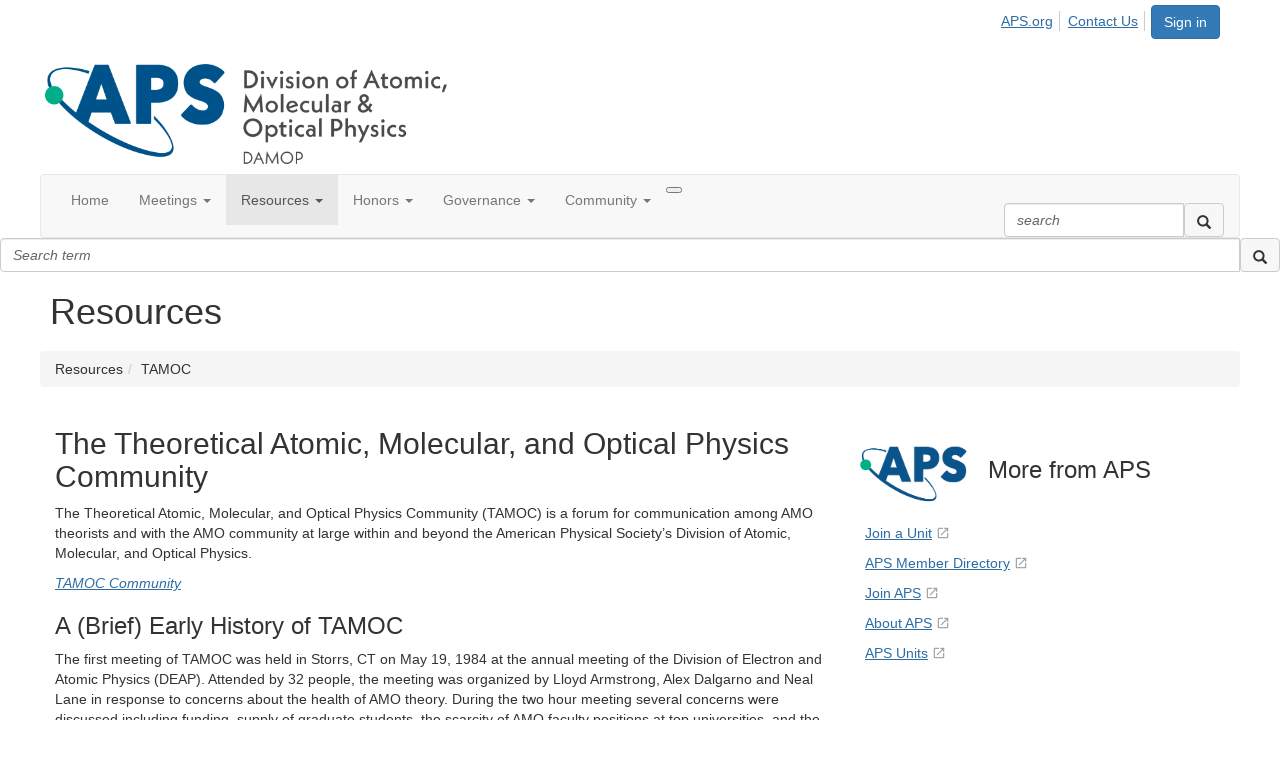

--- FILE ---
content_type: text/html; charset=utf-8
request_url: https://engage.aps.org/damop/resources/tamoc
body_size: 42665
content:


<!DOCTYPE html>
<html lang="en">
<head id="Head1"><meta name="viewport" content="width=device-width, initial-scale=1.0" /><meta http-equiv="X-UA-Compatible" content="IE=edge" /><title>
	Resources - Unit - DAMOP
</title><meta name='audience' content='ALL' /><meta name='rating' content='General' /><meta name='distribution' content='Global, Worldwide' /><meta name='copyright' content='Higher Logic, LLC' /><meta name='content-language' content='EN' /><meta name='referrer' content='strict-origin-when-cross-origin' /><link rel='SHORTCUT ICON' href='https://higherlogicdownload.s3.amazonaws.com/APS/4b42e4b2-afbc-47ee-a8b9-5d7a930357e6/UploadedImages/favicon-rebrand.ico' type='image/ico' /><link href='https://d2x5ku95bkycr3.cloudfront.net/HigherLogic/Font-Awesome/7.1.0-pro/css/all.min.css' type='text/css' rel='stylesheet' /><link rel="stylesheet" href="https://cdnjs.cloudflare.com/ajax/libs/prism/1.24.1/themes/prism.min.css" integrity="sha512-tN7Ec6zAFaVSG3TpNAKtk4DOHNpSwKHxxrsiw4GHKESGPs5njn/0sMCUMl2svV4wo4BK/rCP7juYz+zx+l6oeQ==" crossorigin="anonymous" referrerpolicy="no-referrer" /><link href='https://d2x5ku95bkycr3.cloudfront.net/HigherLogic/bootstrap/3.4.1/css/bootstrap.min.css' rel='stylesheet' /><link type='text/css' rel='stylesheet' href='https://d3uf7shreuzboy.cloudfront.net/WebRoot/stable/Desktop/Bundles/Desktop_bundle.min.339fbc5a533c58b3fed8d31bf771f1b7fc5ebc6d.hash.css'/><link href='https://d2x5ku95bkycr3.cloudfront.net/HigherLogic/jquery/jquery-ui-1.13.3.min.css' type='text/css' rel='stylesheet' /><link href='https://d132x6oi8ychic.cloudfront.net/higherlogic/microsite/generatecss/c177ac04-c596-41aa-9e54-7edb66ac0088/38fdf2df-59ae-4d8e-8077-c51167f49635/639015739692670000/34' type='text/css' rel='stylesheet' /><link type='text/css' rel='stylesheet' href='https://higherlogicdownload.s3.amazonaws.com/APS/ade5d13a-4532-49e8-8d41-480de6b0057d/UploadedImages/HL-CMS-fixes.css' /><link type='text/css' rel='stylesheet' href='https://cdn.jsdelivr.net/jquery.slick/1.6.0/slick.css' /><link type='text/css' rel='stylesheet' href='https://cdn.jsdelivr.net/jquery.slick/1.6.0/slick-theme.css' /><script type='text/javascript' src='https://d2x5ku95bkycr3.cloudfront.net/HigherLogic/JavaScript/promise-fetch-polyfill.js'></script><script type='text/javascript' src='https://d2x5ku95bkycr3.cloudfront.net/HigherLogic/JavaScript/systemjs/3.1.6/system.min.js'></script><script type='systemjs-importmap' src='/HigherLogic/JavaScript/importmapping-cdn.json?639040900467507971'></script><script type='text/javascript' src='https://d2x5ku95bkycr3.cloudfront.net/HigherLogic/jquery/jquery-3.7.1.min.js'></script><script src='https://d2x5ku95bkycr3.cloudfront.net/HigherLogic/jquery/jquery-migrate-3.5.2.min.js'></script><script type='text/javascript' src='https://d2x5ku95bkycr3.cloudfront.net/HigherLogic/jquery/jquery-ui-1.13.3.min.js'></script>
                <script>
                    window.i18nConfig = {
                        initialLanguage: 'en',
                        i18nPaths: {"i18n/js-en.json":"https://d3uf7shreuzboy.cloudfront.net/WebRoot/stable/i18n/js-en.8e6ae1fa.json","i18n/js-es.json":"https://d3uf7shreuzboy.cloudfront.net/WebRoot/stable/i18n/js-es.5d1b99dc.json","i18n/js-fr.json":"https://d3uf7shreuzboy.cloudfront.net/WebRoot/stable/i18n/js-fr.82c96ebd.json","i18n/react-en.json":"https://d3uf7shreuzboy.cloudfront.net/WebRoot/stable/i18n/react-en.e08fef57.json","i18n/react-es.json":"https://d3uf7shreuzboy.cloudfront.net/WebRoot/stable/i18n/react-es.3cde489d.json","i18n/react-fr.json":"https://d3uf7shreuzboy.cloudfront.net/WebRoot/stable/i18n/react-fr.3042e06c.json"}
                    };
                </script><script src='https://d3uf7shreuzboy.cloudfront.net/WebRoot/stable/i18n/index.4feee858.js'></script><script src='https://d2x5ku95bkycr3.cloudfront.net/HigherLogic/bootstrap/3.4.1/js/bootstrap.min.js'></script><script type='text/javascript'>var higherlogic_crestApi_origin = 'https://api.connectedcommunity.org'</script><script type='text/javascript' src='/HigherLogic/CORS/easyXDM/easyXDM.Min.js'></script><script src="https://cdnjs.cloudflare.com/ajax/libs/prism/1.24.1/prism.min.js" integrity="sha512-axJX7DJduStuBB8ePC8ryGzacZPr3rdLaIDZitiEgWWk2gsXxEFlm4UW0iNzj2h3wp5mOylgHAzBzM4nRSvTZA==" crossorigin="anonymous" referrerpolicy="no-referrer"></script><script src="https://cdnjs.cloudflare.com/ajax/libs/prism/1.24.1/plugins/autoloader/prism-autoloader.min.js" integrity="sha512-xCfKr8zIONbip3Q1XG/u5x40hoJ0/DtP1bxyMEi0GWzUFoUffE+Dfw1Br8j55RRt9qG7bGKsh+4tSb1CvFHPSA==" crossorigin="anonymous" referrerpolicy="no-referrer"></script><script type='text/javascript' src='https://d3uf7shreuzboy.cloudfront.net/WebRoot/stable/Desktop/Bundles/Desktop_bundle.min.e5bfc8151331c30e036d8a88d12ea5363c3e2a03.hash.js'></script><script type='text/javascript' src='https://cmp.osano.com/alczV8f9Ax/56681b04-1a60-4545-a1a6-99b9b718a8e6/osano.js'></script><script type='text/javascript' src='https://use.fortawesome.com/d67f56a0.js'></script><script type='text/javascript' src='https://use.fortawesome.com/aeafabb7.js'></script><script type='text/javascript' src='https://cdn.jsdelivr.net/jquery.slick/1.6.0/slick.min.js'></script><script>window.CDN_PATH = 'https://d3uf7shreuzboy.cloudfront.net'</script><script>var filestackUrl = 'https://static.filestackapi.com/filestack-js/3.28.0/filestack.min.js'; var filestackUrlIE11 = 'https://d2x5ku95bkycr3.cloudfront.net/HigherLogic/JavaScript/filestack.ie11.min.js';</script><!-- Google Tag Manager --><script>(function(w,d,s,l,i){w[l]=w[l]||[];w[l].push({'gtm.start': new Date().getTime(),event:'gtm.js'});var f=d.getElementsByTagName(s)[0],j=d.createElement(s),dl=l!='dataLayer'?'&l='+l:'';j.async=true;j.src='//www.googletagmanager.com/gtm.js?id='+i+dl;f.parentNode.insertBefore(j,f);})(window,document,'script','dataLayer','GTM-P8WPR77');</script><!-- End Google Tag Manager --><style type="text/css">
	/* <![CDATA[ */
	#AuxMenu img.icon { border-style:none;vertical-align:middle; }
	#AuxMenu img.separator { border-style:none;display:block; }
	#AuxMenu img.horizontal-separator { border-style:none;vertical-align:middle; }
	#AuxMenu ul { list-style:none;margin:0;padding:0;width:auto; }
	#AuxMenu ul.dynamic { z-index:1; }
	#AuxMenu a { text-decoration:none;white-space:nowrap;display:block; }
	#AuxMenu a.static { text-decoration:none;border-style:none;padding-left:0.15em;padding-right:0.15em; }
	#AuxMenu a.popout { background-image:url("/WebResource.axd?d=YAYach_zykzn7tRotFpEUvMzx5VKLqEhOgfO-1CGl7ANMgwsJow8PLW9xU9V39r-EQsSDLx7z3LsXa66HYc2Cb7T9g6Pb1DPcNJ4VcHlkQY1&t=638628063619783110");background-repeat:no-repeat;background-position:right center;padding-right:14px; }
	/* ]]> */
</style></head>
<body class="bodyBackground  tamoc interior  ">
	<!-- Google Tag Manager (noscript) --><noscript><iframe src="//www.googletagmanager.com/ns.html?id=GTM-P8WPR77" height="0" width="0" style="display:none;visibility:hidden"></iframe></noscript><!-- End Google Tag Manager (noscript) -->
	
    
    

	
	

	

	<div id="MPOuterMost" class="container full">
		<form method="post" action="./tamoc" onsubmit="javascript:return WebForm_OnSubmit();" id="MasterPageForm" class="form">
<div class="aspNetHidden">
<input type="hidden" name="ScriptManager1_TSM" id="ScriptManager1_TSM" value="" />
<input type="hidden" name="StyleSheetManager1_TSSM" id="StyleSheetManager1_TSSM" value="" />
<input type="hidden" name="__EVENTTARGET" id="__EVENTTARGET" value="" />
<input type="hidden" name="__EVENTARGUMENT" id="__EVENTARGUMENT" value="" />
<input type="hidden" name="__VIEWSTATE" id="__VIEWSTATE" value="CfDJ8JEeYMBcyppAjyU+qyW/thS0i9OrFMMj3s/hxNGdAlQCVAbWdKMTcZvg+q8cWpyEpvEBKSfeDNjd+7H8+ayTMk+mw0CZZsZEMsLzIsL3Hvf7UnvLzRj+bVHNA4TI7OZ3IG1aWpAhf0QYdpO95ow3LERe1i7+l2z/Oe7EYoMucr++xcT+G/Vs7ukxu0R2ImUfcJzTql+VT0DWncrJ7D9pefDWxibyg0mZGIuIUci7Dl6UOHqkqqb4xgm1bFTbaJusFCqYHKEIY/0d+hFMffoSEZlmLyRNUvD6vkTA2Mh6i532sgOknC9FHzsjJUDrblYxR//[base64]/uf3886ltlPgjalPpPXwG74pV3NqMf4uNbMS6VWGSaI4lDFh3K84/8nuR4iHPuVthS4bxBViYm9ZSHiZmWPd6r5ex5KnTpIGIpbWDLkdVPHaroWMLoXP5WEF53Uq3L4idbfzDiSmwoQE4oeET7/RwnPqBPQdGi2J9bBj97/2av899vwcZpRC//oRlWlWTSjz5JYio+naWKN6ab/vVZImHa4eCB6AZhiZpRv/XO3emJRpDYnRSunkyux11Z0b+mOnUspmWvDLKeC/vTqi6sLvumpWwcVnyYTx5Fxz+PV0II847VmQUaPH1nwIL1oUOMr2GBftbge2THe1JpaquhT0QNRezENWMgAJvuXJX1Km87oM21nD4c3v6yxMmEwnaFiQXK/kmFwbQ3sqySqC249SSt9ZiuTdl+SWj76kRnxsV1MkauUz1wv9K96lNP2xgskIjIahTEnZlagZcbiZvLtH4sbzIMEOn6ka6aLclaIeBFMrxQGzfOUbB2QS/53ckCtsrLZVSnGeTdJ9QzqjlX5MdN3U40Lbge3ySuAdFZ7smbZYnfPVjigc3hu0rLYdiTcZpTRoDXxtA8X+K7ZUtQ+HXI6MrIUEHF825+z/1NfLo8dL+AMlct1CWPd2b/gsJrIKt5gYsksclFeL5RpQRgrvMbVQJjJstRPmXl8SAeQZLLvdMImPlmOZFStMkt4cDCkMiNyK53/MvWr892Jp4nWymTEHqarjGOr2p6JENULZUzvRkF2JLstP6Mpcc8WsjIHcqSNw7//[base64]/GG0jmhx71QDJ1g5PMbczZXnhOkvaREJ+0Z7bkKDvs1visyI+i3gqUv3aN2D8g1dNiExyMDhgHWpHW1jg2m2yVqfTXSmyblCr9r6n4th5A00iQXjeCw/0CGflwA2AaW7Ufzb/iVQpVg1tmmC736vJ1u4JSb9ShPC8+DzCsMMtslk7N07buEqJZ6Xemo199gnjtvhc65A2qrEDEOSf0mgwE+i7EVCvrQDAS+/3NM8H1sUBHN/hkPUNxm00WqYBIISh1D/[base64]/27PDiXXUAbyg281uxvx2ZtvXvBJ+YdO5B96x9vFeXzf2eyFPtrgWyw5eaG3TEpht9PNAkIQJG09AJOnxkpHepjy1BHX0Zv/sIFeTZDmEarEvqKMHcAE2MTBSmW3HZoSv2x9y1zWomW1PKJ0+QM8HOv5jBqW0o96LXmeZe8IUqJIdciYQiv8vmRIor1JYsW8KNU1UJOLYgmZzNT2uuKBXSEFORAGX99cPr5n5Qc6/aBiGQz0/ulzqT2s/XReTm3XHE2ueJE7kvMGOiCu0rJCqZ1v8pQnzrmaJifaSpJqG1I9zr9yEzi8jCbvbngM8QttvtaXTP76CovQJQIA01ZVIEbcO2H45JjtOYZ5QxDWNpifjl9RAcH5HJ604kHWgJtEyzPuJkqUXz4hufnYUNGjABlrOT/Zf4QvOLMWAwecrQXCCQpZJSG8Dp6g7H5nJX+9Q+JLzQo1kPnXXxAhcelsINCckgKufJbApOj2gM+yamStGR8mdcWePdcWcmU9jfGLaq/h2MJa6woO0yJ2tyfGgi9MgDn/QKLJtA2RRSIxLW9Y+WDL5PuhOVXStlVqN6EW65qRhyzbwJ2CsjhJ1YT5NURT8NQ8k+p33fGYjhY9Hty0wDg9aL3sRYnkbdAeA3BBVolvCDMOxRz2sGyA+Ey/qhfqdq42sQVFG6EJxZRmbJvhgQqWxvHm2JWZkSLBB/RJ1YmgaNncusVvS4l55nGqUH1aZYeocNB6iI3ALADOVD0qA1VPiOtfKYcbKlvQVgHX+VtBIqhJM1P0H0EoXwwvu8DBkwt3CHdquNu59+psxMhXQyAD/h5mnmk//TEgCbmz0pLI98P6ebNUNvJJfZblWgu8e19Ijwx8pXNErOhhbhPqQVwzpyANs6CQF+fwHk/KtgyGrSv+Y3Uy+w23J4ia7P26o8nkl3/fVqP1azFtT/O9nzJ7mu8LcPuIP8etT+8yNG4umU0IvLQOsuQ4B1hlK/rDBP9dsmka9zneHCluLofPs1PoWcjZuGjELjH+uK24oVtjv3fhvhiIg77HzA7E5yHWCKVwTCw+5PvBUcwnCVSqL3VRTGYwPVu7SXARc7kxSgE2/k08KR2jAWzBrJqx395V/+JyuKWuwHtq6zmMgcPr/WzXF0zZKlTYbtUBn+3TO5vShTwTpZI8S3M7JxgQpKNSKc+tlUw4LX5sqSzwMGmvMArATP5RPuOobalR6A9djKP/8cNRaUu3kn5md3fcjQCN818rVp4q0YP3j7KX7wQShu9LLmWrBcScVoO8oDEZT5cUuUjzKPJpm+7uYyWz/f4L7ALyfUbkeRp5Pu0WEBSCM99LJA7oORgZBgH6QuUymjeSYm/NkyZUC+s8RvaL1UlFWL7vkraMXPjUY3H2B1jiO2VmRjyne6DZoHXC8I75IUTqMLnUqzhF37Mm5jPgmwBX6RtwEwMjfopgtTnhInUHklK9TGht87FsbSP9zCLbAQmkti059Q0/b0hVfr0lA18cypqeHbi7a6QhYwlC+KzYdcmbtmhhq6ZeJdkpiS4dYN3M14d07oteQRUN/7OaYeEoF1LerD4u9omeeplFM8rwmOMWChJ/yWashYbb6S7Y457MiSkuxnxwH8iaryS+yfRcxwErbfabyMmJRtHnl21vlXB/W8RhgaMbkS6jdwS/kHPneJ/[base64]/[base64]/J8MZlCySjC4kpkGQh1hmoXvm63RSQlcIvZJim0v164UQyvm4I+B4Is5dMe7mNvOrWJaSe7CLovLuslOsHXNL1IpbsI/MQJpWMGwDNgJOy7eXhyxHhODHLDeeGY8ptUKW8npqv2YAHAenwbyV4xlVvdE6reLfUld+6JyeEyzBv8IWqS+lpFNqSb8vPMwRZkOnESC6Hq+RIQ9ow67EiWg8akofY1L4+vZUJkXA3n5RpXNuM3BeF0zTFi+kS47P1RLWmGz7ppjDhiyXZHQctc0vGJ0df+g/CC+GJ5ClHmseYmD3j5xlzwQD8z/HcG6lXhUVtcMJtcvd0yMzuL4qXhJUN4jOrbuHudw9WeT1sX7K0OkxJ/iNNOQY0z0hpFiHetP+u5W0YM4PsCvu9dtwtLO6gv6T+gNjuWOmOuZ8dnd2dbaetPJi2g7j4kL0OqqgLM+nqT21MqWIuaD1n2oynZ2/2O6nx66ngSIafqe0ThhWdf93jwSIz4Ov2QU4TjnTF7b/lZoaJK7xoKqDqtsFpdAHNtngeIy/QF+s7WRJQl8nSAdU0vmglm2ZpwZtu1ztyY2hVTRXS+/OqS7YmKV6qzPMgqLFrVL/2IED51Vs2waH7yWg8AO1oIXAmsjHFb4T0ojuBe7wq7cd+2q5s3Btxvi2bNu/ZzaoqdDN5OJeInn2JsndwD3GoKtUV69BWqAuyj0u9xS5Yv9LwYn+QW5hvhQtTP16IQoHCRLfr7YqwE2B1LXTymVbmcCqbrcmgwNZ9DmomUqJBXedaAnD+BS0aASTXV84ng0oTjViNw5eQSNkfqROXLFQgxLRzdATshRPPqbXtoRzahjKRjqB8t/V37l45+o2HHzWZ7Wi45J+ggaU8Es0DOJnv6WT1+oSb+k6TjWKK+H0GYnKSKGsvaOKCDmZ1KNer+qvQEroLxKqp8TeHCNfgNXeSD/55k2hrFa+TngQp6YQqCnghSCw0pK2HMQul0QmgLpzms780LwZWLe/M6jUKGdCO3g98uCpRHp3VmFjwD3OOVe9+b8nR1IY2zS1mHGYCRtPnC/19xkwLiSEonBV/gy6yh/GpWl5lpG5QarFgK56YDQ2oxZesYP1hIduoYVdns3er1OYOvy0CHz2jGrwxNvxssEFXM9Ll48Gc9uiX1rmLGh6EA7ep3N+zLKmb9Tsx9WSg/EaB/WSwwXfIikFmRm+yugfBvsEBNQ2TspdNJ9p2AHjZGUIZTBMDw7gWZ3r0VyUg9IGyA0ezHP7/[base64]/[base64]/ajXloY+L89NkioHPqHhYcOt4zekkTAHMD8QHLflfzT9wI0iNHqZWN2KVxanrOsNP/neb4g1vZlXmC7CzhBxrAB+wqGP6yC9NsjNZ8nqbul7EecFCEpb6FFhm9ar797mMaCYW8fxDmvn2TIaD10kINtyV/0ZleWnZD4gFGtJcgTklXW8fhOr2rI0Aw4KSldKoE8Ny5mfB8APBJKf9G6PaLB80PnW4+4524bbuWVsTEnebpHxgPJzi6fvmRYKrM5DSYQHIBk54T7/CGiqowoYjx73nGSGVh0kj2sUXW9f6SABhZyBfGO503L2YYg3M6TqbBA5baiv5wJk2erdhL4a+QWP+cn+gPu2GK4eGiTn9YXN5Ca8SAaPyKCvII50IVgzi5WRyto5lziIq7ZTCUia/7P6Kks4ecssq1fHvTtoB19gjiDBTLvxmu1AaCwbEN763Gk/TS3SRQap4DrYRkQ4Ub38WaROCwKRMDmqketlOyQlNj6CsatWD1GxfWQRKe/wif4smfwk48Czr8owz/L48T1ITjpwk0cm0rKSaj+iVxnsHuSqFOhXIh0ptYwjglqGeJE/ps4Iwii07jQ9Jt9HoVQwAr/WhR7iphr9Q+1KS+wbh+JLGqXIOAet3GfruUSXdELn/xHRavWbIXfqn+YmquYQPBvlzzvPX5VTnNCHBp/bil/OmlObWc6sNpEfy3tiSkQN5sa9Su/WL/vZ30W4Qwxe2mbVwZF+W6140kdD0QbaDhnQ6lLBcgCfquHF/KtYngGOb/I5/rnwJya53WKMbpvupoRreRTCpxXLllNQDBIK1qlY1WOIxrbyYsgqSDCphrAMtTvAEDOT7ZkWNNrShNLwGVLjOTNp3kk/3e+Gzkrq2RC5RB9KZ7Zud4AyDsARpf7S/a1yYL+Agj72ZxD7Jn1EocGnxSnmyQBfAJ7tGacljFEwdssF1V8Rzazbkao7Oe/tCgs8Q/fHDpEOY/b/wXy+m6f5cJrcgl0X1FaztFd3/[base64]/ChER17gtwbAmfBhdIhq3CVu7ZgEXxoAnIh+hJUS1GLmUxlZVrZaYkWaPQbtJO2mALHaO0pnR+yCWFiCNZbRVM4qyfRHJdJ2musMbi5TW17uZtI4Tg4+/oKl2z/XYXfwQ7kcXq1UYlq5U7PfvkNu+yxNMMGuO+LdOUW0Rs4pCIHXdXccY33ZJJ1XEWwpnTJs5BHMe223njz3UKGg2pwMWDUoktt4gAhgYLL/L578wFHkJBNoP3gv8la+OysKLlYD7WUoU0nT8thcB2UOhtENQYqKrCbdKyiEZu+Ot/4dbZBmL+dcCMvUqSHB4l+POjqCOM4Y/25rOvQdXmMB5JhPhlv/8ZX5bBvh/yE8+SfPbm9LdHUs/[base64]/MynvBk89w3Q+TdhYVrv9ZlUYvC4G2BjNuQz6VvYx2QPnxAbh4/arsC9sTXKsea8FsEvbmssvULIubje308m1HgsMJoSu8wBfE1DKwzSnsMmsaWTc18KyzHlIraKExn2Pd/jo1nnxs/06MH5LNgtwK4aynOQPOEVtF/k9/IqGo5aCCxMFyLybtpUopNj9CmJiFX5ZpWb19GqsqYj668/zC4JfevlDdfN0sHTaZFD78DCMol9U/E1sf6bByJlmMWOgiVeHx+HBBcwW/eVn1by91iuYtt1+2pUQuhOcmFy4Q6nMNBrGaeMrhRTD4lh2UyISVU+dBIp40kWhRK+us1trJvsOy6j4gW0lY1Zx1HWMgsdj/aY34F1qlgCPbuF7feu0x/88xDgrwxvYkLiHiW5RJ0nna2dlf4ZIbNfYn+SJPWHz+T6tx3vcVfb4J7MjhEGdesrkZvOkIhFl0O44onLo6N0ps0yiLIx7R/A8/ZnZpXYaysrpwil+K5DU+epLM8nf8wEk4HG0/wPl9QsVFc1m4jE1R3OiFqFhhgIHq5W5PUpCwcNJN3NqZztiKRxqKfefnn3N37A1P8Ai2Sw9DrYqon9JegeQRMgOtkK58YVM+AQ339JrEFGH/+cFR0nyKCxK1X/zLPbW2GCjRPjybU8kkPw3g30ChMYOZY7fCWGzBHopew9EQ2UmJqiKbili6hg5aq9P0f8Dlf99N7CJoSkuBoWeaBksUPXBWpNTTfu0x56EIkB0mJ6M2yYIyfDVHUYlCTDF8T35Gico7JY77CECVmmR/kezgZlZk06gFEJxe7TFm7JqEhPZjUx/vTEggp72luJjKcX2CvRRlXLjNq6tJG0vNRx8xfAakm0RCNKzCPGKF2cZTZyzaPKordLE2/EWykq7UIDNQjMDfSEbjBKTQ4/RacVy8WcV1Mqbymzz3cKFJoCOouAcbTMjp6J7LvqcW01h1iF4SLUCis7DgBqV5g+7m8uJAPP8Jv1HKQoe/YtCNhzQOykmDiJglqSgi2mRgBNtP7WjBzrVnv0k2YVXxZxZzM/gOl0iN1dWFFpdq1fBxAt1bFHytOGAkEh+rQCkALIRIX35DNX4KYgtLSJj1URHePeN4Eyhpopbq7WATeY3enNsHrECV9k5TJPrnCdWDv7pwqgS0pHXYV7XU58ZOnkmGaK+TGltrNXQ9c/7vdkVUYGOLIHU71b45xswG1IbVQsvkUaPeQif5tCSzEfSr4xDGyh734DxT5/YXrgkqSLDdFvJW7dP1eU/NrUBtmC+em+i1ipCALXaIQetUnDMcDgUBMQ8el/OeVqwGG6iDdFqnQzLLaz+XQmK6aknGmDKRywrcvhwDy0BOlWeRKMk9fZok4PGfoue+KlJ744KeuUv1W0wri8rDVxdf3i83PfU2XFeAJaHTaIjYoKgAAFkQkRznhdX/H8uVkl6w2KQqlRrilSfkhNbcIxu0WAHvw3mDOhzcY0hG8LyKTBRR3BFmAV9ryB9355l0dEk8VkkF890l7Rhvu1D39ajiVrmp1IisTDJrXo/D8SXGDsFSq9rGHG5k1TllMdnDBV2cO7qx7eeKTSaXxEzZ2YcT8mSIseJeDI/Xt9JvXh2bpaLZt8m0d13c7qw+JbD4pQP9mWyML8y+WbCNdY0fTy+jbDkFMvxiRNNJ1np9YbvWNB/dMmApPATfBilirnLVl/gVf+3jfpix9idJpuCbMQqerkyiXYQxpw0Xhu0vckV7pMbs19sd4Fz5U7eCH7IuIhUSBVhGg1E+Pfb742h5IEwzfcuHtMKxtlq0OS3fxlN/ausvXyEGnGriGyzvEBlumOJR1VS4owAo7+hvIHGEz6tf4IjK4smFf/x6E3qasR8bu9N7WaDTnNkVaYFinzefFYnl3Set4mwfsxvoxRHepXnjeINyZFjDSUwv+cd02lj0M6lT++EEtLGYNNYRo/Pwy7xIwLB0P8KXNtSnkvq0lps3T9A2QU0KrG2sBep/YfbKJLH27DVQZNEWIi9KWpdCP3scj7E8/SKGnAYo4udvWq5CTskH+JfoDfUKQeQzgm1ihHQ2REbcNZjLhIcMnfjJm4QIPSaaFxlm/DKG7sMHLop9ISqIBBJljKQIoPpPfVrdELsklRH4jBWRMAKxEwce4QSvtEo4xAwm0EK56yB+LZUeuZorR8NzHkr4wcHiuaVErjO8yQr588HWC149mNAsX9OlW5lOHYzWdXP+gpMj8p1grWRLv4MTjGWAM1OWkp4aulT1u6riOI5L3LVMYujha7ww4GU/+Dg2xjwCGcyDdbKrp134CR+IVwW3opQcffpY3GHHodSmnZBqJADl3S1ETdqYcp7QHIaXzFs0h6lm5uaAUet2X5kblZ7NWC6/2bHzvHZYkTYd+vmLFGmLuRljuwPE/4hk2bI8S9BPUqlWYdqqvoXOjdwuqmOdIqskhcHosgUTI0fm7lm07K6DFAWn7gCzqQoOjAZRrfIZrFqJ2kcFnIjkqfyTFScq9twLb1vN+GOugwphbIHfX4Pgk3CLkcrRggUduFDNmsA+EfyXV/3waodgQpT0ettArpNUT8kP1mxCMJMAXB+7S1uXxe6rPLsjm61EKKf9d6gSmITWDBl8KgQGXaPaBkLJV0X4hjejriK7g5LNtp+MQrS+FQrxXxRyEW1/tfIqad1ip8kPRT1t1endVeHSsWjXhRdOSisCbjN8YeIFcH2PPdg5vAVvTBNKUDRVxX82x8UQ42bCPwfw++2HSzHfQWyxKonUgb6I+idCRHTKiWrHyKRKOC5jW505I/ulVXHZvruyLb3zVs3O/50W2pk3rWHJ13RxB6/FSuwsBSsKAu44TGPNxmliK3IRf1MrzH3b080ylRkWmli6OBT7RJhUIwDkt5HXTXr71yF6AB1i9gnk96WHtC2tMBLjWLO80goSFhOOyTyPKj5VPK2dNJxxltbspN20qW4W4O2AprmFhkR/jVBGbeA6YA8Tu1fTCQvqjcDM+tWCtFlRWkSy1PJJGtREA/aqKJTVOKV1KgJwRJmsRaA/xnpifuvh+F/uq4UHQI2p+YFcagZ/F6ZSMDu1kBC33KebXVsPVjVDopGv1vaNEII/TA88TUDL7QxXuJZMQVw1HqotWuJhTO0emY0tWe6OoMk08PrhzIoLX+3S2l2oL4SsAKcQKBXBViO0OGOJ0xYDZSua8Yan7WRI+YxrNAGeFKZlrVjR+wAwpo/A2ellpPpfoFKjkV/HCjVIbyZiE9FlS3ZMYH/71QYaWWjsTOZUUSz0PS9V5x9wPXxarzGzAWA0MTi+nTRQRtyfT//PNhFf3cXOHQRVDiiCIpYVXSOl0txvYJduM9/AbtuH/DrmOOxWCtDJqELmX4XprpJNVYN6nPffioUHsudGmmY44stB8sF8FDlVS4w9CBf+fRAtsTRMm42EylUAmt76OdcfRDokcZ59Kz5CzJ87gabULIUZMpvOlNxuLzTbwgKOd3utSHJuu9Gpo8cQ9iT+gpyOb+1CSlPrQzXiNCFhXqEBWEPJmS/5n+gaJ0ECKhSXdyE3gj2eV+NxL3jCvw3Y1R/ihzVylKSuwOQC0I74Sbs21kZJy5eLTv/EQR5MopTTPti3BgTwZjfWHcuW/8UQF2/6RTh7G/W1HrGWc2fKmCtSEwfVbebp4JmQXq0LbdZJRGsNcF2nurFplUY7850pm+ptU0U/Rsbq+W5lDgnOKa/g7ygxUKRTRieP3nY8z9tDmYT5+pmYFL0Hxaw7bSblg25XCjOLeQr+Czbp1iG2OKNuwhg7Qsql2QGGEXr33S2sxOlXWzT/jmnPZQeDiKbrk5C29HX5qdjR/7QHjuDZSFfaLsPvKVyCObl2HT31W8PR+ymXF/1BYDq3qedNxEqXX+SMhkSIcvpcgW6F0XWK25xmm/+BLUW0/I6TxHkFDWk/Lwn/l/176ljNcikoG9ZLEmaemAIe7ax2lNqLF9uCFh22kTmpvfl/ovlNXTD2nmFbhcCrufLdginZOXyoKuvWKaNyR6oBeYIZMWwvic/72XTj2mqrWJS0kOT/HmeNCcguSMQAyyZFuiIc23FWG9UWhBVdXsKjXs8JlMw1ttHIDqjWBKF2pWMqUFr8wJaFi8uX1eGYK6sGvFZLctbleb8UM7MUzlbMhpgMVBjVuirrBRO7qjJ4WDMnKyeOtaVValESWZCtDRZwOwnEP/yTdKYlZ/Zb1yZd2DCYbAtqmQR4bDr7D3vazfeWdVBPj/4snnaPOXC7Cyi650fNQuKaMpiRwUGlm/iHnoQDgwptS/4+G/6bsywqka7+yZv4FndDu1S1IRVAiPXt9+IiXhQOA4izI713ffCLcuuvqHM8iflIYdra5+CvHYfj4lXX5PogSSUtoEgqzwrvyAWCgbbCkn3ATfNCxxKjHCgHhEqSPC4xLEuaXSqM5GgBRnh5QBVP5Ch6npUYH4oLVLurPh6oKBz6IA1kQFYmtjkFgBJY6E4Te6iF7XVXy/ohQtZ+q97jx5sPcYGRuf8UxBzAXVO03x/T1hf5nFpc5CWWv3GxBMfD/amq3Ai+sqyi/hQVfgqe7TxvrywJRsem8/FQOVLh/a3ImeYh6rpEFcedP0GUptVg2lOVMwPxN78OYRtsv/49EBWEIEr/BDb+nd58J8XWij7BLawe6q7ysaiT32hkQ56MEGiTZgaUwZ/8nJ3wEOAyZpkK5xbV5BvwfZuJ+VUyAJR98zzFRlEVAPAjwkkgqoXIVAV+MaTq/IA0RUvflnGJ9ZJv73BVKipVGmqmx6lwD5d4rE+3bO3Te12dEriLO/7S38ZekUzwGWGGwk4Pzz+a83dndX5TebRVUsKuEGXptdPMwYYNCyC/rVVoj0Gdz3sI7g6Pr6bRGL0FjzJa7C1PeITI/LIeqZZK8e6OvPQszetbxKhI2JMDHoMi132nxmbLW213jdqpEsHvBV4wfmXdtd33lgPjeHBd6zFxDngWyLAmcnxJ/IyL2fpf7+HYBvSnl0onuD1PkLM1RmfXMwy3HbP5y10xLskH7DTcCB9fGF2ZJPNNCOUwswHbnWBZQ8KRNzYHWQU0/I80/cl+dvZtQNDIGrax5nakdy5qjQJOb11tiCpq5Y3q0fNR9cSFJweEkAdeKLZUtSB58RjPEIFdMWvWT7sn1DCzHIhWXxCpiwguv87S4/1BnDhBYzhngMHMKPKIr/McD22405rqopkae4CYHAyh16lk7VW2aMuccp56ND9Z4wrkAYr6S7GNPGdYv9QAmLSFISWj8KoyQV2ZTlLk/VXP3lx21OxU1yJEaKOflei30/[base64]/SBnxI9nQghYEY8WdYYHu+pnAndG8pcr9u5XbrdUJRyzsBUDyiqTdpWxeNfHgVQpAq1tkkIbSCDivUc+fnqP00uqSAlt4O+f3ydl1Q79O6Clz9Hj7whPDio5gSJ+c2vGIdPqHQHiwb6Ra8/AZf26RW4fSFojod9BDCD60AruF7fbkaTeHD9z96kOR3XP6CAy/8uUwdjz8gQt16OgtuH3+SmNwBOl5wG7esjSeDqDkhImVz+ztXudWUz7q6lDm1IaGh4JCmyxc8Tp6yNRNv8FEZ0iXaIj2V8F2Bv+V6qPj7FWKcg9LtOU/il5IhFATi3kLd8BBqn8B1IB6OI1Svf4pndhBBNmO/[base64]/NEn+ooRNBIbOjq32gQHVlN337aO1v9ZHblKnSDMFT8sn9WUc8VnhUaKFRAnIG0q7D4uCLz+RbDERTY10KCqit8w661bOPzpy/pqml+vvcTfQcrEKhfzygUOn4VFT6VyruB6uz6Sd8UFgvk7dLDitUTFVhRfT7wbZPMnARA0fsXZfpBnDFxHjrQNMbNcUlYm74HYvELq53RAQ95ZuUCWmJyGc1OrcWHehvBkyyIE9qEg/BCNn1sk1D3OlYxhM7MNhLpaBavtvKB1QQzc1PZluBz7SkKl0iIQ5WwsdUY/kGnRCqg9p5RULH8o0BQEJSAN/VSoFuhkbuh4Z32B3R4uZAQjWRluV/RKU6XdKKfgMMyIoKrZ64WShaOGMDTs7+qba715b0g/RS0NGYEjMXB+yotuJuST7fX7TMKgH/MSTe3xOh+FDKcj99lxqu2I7qWFmvCIDOlmsHbXxBySfcJoqHnNFbUFkt2zdss5YoKTeNR2Gunt0jGD2KZn63ODimbAULNY+C6SfChugtjU6zTRwzSpEM4qhPiJ9J1Ppb6okjKPnV6BO4IA6VO/X6wVbVxVnlOb9x2xIrdBWfPeO4w7UDk7N+68zFzsLMt0KmXJzutPkEmtNJ4crN3i/Yh3fmjqE9dpVfPNh9aY1/db/PhziQ5UwOEYlhb4WtyXesGIsI6XDN84LTA9F6uvyQYg5VUTtA1irOBxvJf6dT5EcCpnrhvCEQFaf7qQpBMxisVYUyb9x/2L2pVDsp/Rlq/QkIrdsD1JiGVHBm9QKcIt37kXxh+wxNg4YwvXCjqCbvg3g1icwKZ0ltmD/i8pWkJ44Eem4dLBcrveM4XFGPNJ7gfnOlcYtbtnVm7su+tKaNtHAx1Z59JzmQhKzQm9gg9LWWUaAnr4nthQ4RGvTbTWtTKv8uvGFp8AYc3MIM8hft/Rw5mH6Q5q9AK1kCQhE0qsIN7VFI4ZdwUMiY1tBjd4kdFiighrt/2gT8U5PkY6+d5UWDc3rBG//biMFKN7LDMCg7IkWTDnUGnf8YCJ4aPFPcAi5b6+1BcPnNIGiIf9uXltYu0B2B0xTKW4not1Ddf6CzGPEdn4mB+Udg9kOz69MHYQbFAmDiKIwBmzw4/MgPrzZp333CX7iwstG8OJYoatMA/VCKB42eb/[base64]/qCOxD+5O+Yt/o0USyuGBDN9YfYWx0Ba2Ndk+qHCRSyscudfr4LEWGixLMlxUZCjSY5sn0vEuIsckQ0aSwRZpldywxm46QheVjz2cqu0lOdujDXU1XWo/sCnzBcN0ZjesU74LFczQlZyZ1F9IYT6ZbBlI576Fte7Zdqa3A7Dxrn/ukw78kVBGGdCCN7xUgiZvj8vkfxD05Rdzp/T3m4agCXYCbW/DPJ1sILNmaNF3XQEfrC5x5mxCNhyWADvaedaSrEKyqSnecwhyBgUEhaZucUtIoyK39TLEY3yF1kLilCnCPoWxM7ONSRkuylGROjtAA2OvO9Fj79eg3cp+I9Dk4YBZ27I7WzS64LiSx66lR1XZiB1kRwIa785Ez/5foJAkYTUVdnUC8Rvn6T/rc+HVMeaiXDhhlWDxw3ejm6Jq3ofJDNQQ0uvOoC8QKdAl+By2+E0Qya69sTQdqp5mnoS85WcnbCED9mNpC4vyJKB4tg87czA3orMh04PhdeIWkOTqgaTSkj942bJCQB0dED+j8rovy98xb7jrYNTtT/IkPYGNbnmrzUWd+Ou0S4tTuXexp/odPzHj42DCV2qA5zkQ7g6eWttn9jVWuB18zTACMrF+7MbWGLqypackjZzETy+3QOxRC1OD4iLHd2fq+qS5s417xoUlWblbRFdeJHKuvUVNP/nnMT/OKi/RDikqzkc4rWD8VHOixVe16SHVHnYRHRCuS/fhPGJzLxIayj/JaCQ+xHCu/1iN1qleBI04xguyLuFzb2YKeaG9kxmNvboGr5TCi9CafwgvJSf+PbmfawQ9BvJfTg7/[base64]/elifO2i3dmUZUYB0W7BD0Sz2t0QYbwZcqEZC6pgNUWgnX4NccAD/algbKZ/d4EsGM0yELG3QxCvLld3SCoEpKf+zLz6lQfrPChRiDlHLEIb+3688BVfPfJGFMTUg9OoWBJgkvAM9Gi++wqEt/WIdrVPWSMgVJBfb62YWNJQ/[base64]/p8Nx/7NttKL0cHrnxj8SM0cRg+yU9TCPwfRM4uzTLs7hSzHig2GNR3TfnrjOpYosjPwIl9nweWO9SaXqN30Jusmv/j7rrLrgRkcAT8oK+GVax6gGFEnDq9PFcsxD51dGdGKQk9XzrVJbBHN86bTgPif5Kk5elBeq8jZy+SBaND/mKnatNS7aKvhEyTE1vf3OmkiycbF25ooydJf8GUy8EYXjJ/2jqGrAELNQKz4S1WXEDpqb4y3h1TebcY10UGdtkY0ziZqsl6qOpQLVjQRRj7PL9IY50LD6ueqptP/MHu6zSpYo3uEkSHI4+Qr2CqgiyyHtouBJe4Nc1DyHA+kMzugdJ0L/H3fS4lU0PEu4dQrQXDaiVffizeNmIoNAHEhASHBe/wnLoxAuu1orPnHIksmFTwFn6NDItsdHcsUKAsbsiGJrwgT2gY0nntYfhk2QyJ83K5v+G7r+A7FJypFhgrcSKKzRftVWExZx4/7y1VMf96L+y2wDBcKzi5qTXQdC4r1+rjV8Z2gR0YZQCxrtjnW58JKWbrecC8eluQbgZIjBDgVuDj2mCHwYyIVc8ej+T95GAbx3eRUW8mvuQ4vUk4FIOLB1toGxVdutDnptTf5z1g1eB0ZoxgV8q2Ie9YAXzYf7beMFrapwOmD/Kh1eAn/7AUv/aqcIlIlZwOOcr45CfFcgvMOzpK85MzYDHBPcGMEohXhL88SyLYSY6Tly8aXX6PxCsMdVF7b37bAfwWDbq0GBLXJCJ5970zBmZKJt7T5B4TKNR0PAnRpXR1o7IuqOsqz7+L6qmF4qb+45+s5unAtY8Es+Gq1LyI0rzFcFeI/7VlzyrOUjEPNhmVLgyf3ILTRuEh2vBRmKXWTjx4mCGt/kp1yG44G0sB6f/8l410gc4ocDd6dgq0cwotuwqcEv26mei6SqSEv0L14IoHGT8F9W+6a7N/1tEeJ8M5dPjAV2iiViGsz5L7nmH+v8bjPrvx5bbJ1ezF2FOCLSZMiRRrQ7ZD8H9Vbe6PAPV+0/sfdaT3qnuWX0DWvnM8Ntou+RH7lTZsd3m78j+7uG3iUG0yprqDehhJQJmI0s/Ct/GBq7/qYdvsc8ppDnTPc0l8ItKxHeFcppB2KUleZi+CrKvcYN9zgmo2/CPUkAdKLhTlvqYHV3gBuSZa3QQ8pypgQgw3h6v5qNKZzNVDIMeBiRM4vh+dlkHxQ+VywLGHVCqVw+FulW/PkU0N/blIVk2HHHt+jihJpoO2/c8OHFmecR8FqIHsUqdOANm7IWmkdEKFMbwhciAmDdb4tyLaMCBASEOuRwfUuY9FsATYvqRHcbgjAmzhhQg6UCiqbPjU06nVI9gTugyDGhuYl2sgO2LvGLl5TI/gqmX7HLTmL9ilkvWsXSA/GSpmn77satzTNNsb9Bmk6Jo3+9Ruv6+a9Qtt/slZkKYmOnI9vIeq08g2o1BWEznopA5s3pceiEoBUXg9s8OHOwWYLR7ff0A0oTp3mrWOSiHPnXJ89X96+6i3sxeCslFp6bNC78Zq3VFPwbDQcay7GCacdqSUzF4G4VSl//KWY96+bhAkHHUOZNUi5p6aK8pofqpEBqdufXBhNkNFV/[base64]/YBj/tOkUmVZtto672ix76Sx9P5v0lhnfcMaS7sr1LV9Eh4q1ez9BqhHea2SH62jeSAffGWa0oZvG5tC7ZO4VNgrRTi5KYYpmd9TyqyyOdUMLrSKUcgCpPqxdX+X/lBzrdcitiiYwBBz+WPAjYKYL9ylPPkAvGtLfwfPdDHiE307n6XCHTeOCCA4zssaXmR6efAYFtHERju2PWHsB2OlYSf7WvzRxn/hGvzU9hHjgQ4ya+LzD2p3dojRtk6DWcD7XAMbx7LEWJrmFkbN4KEytcCWS0xpUk1cIt6PTTtpJYwHnUhV/BIjTKqZhv4P+72F2Z1Bk29PYx2xK+iMunAHXzb/PYvNvXJ9ZMnZRDMDGvxPlzbntNNfXkxHb6BtIti+cTXrntZhoKSqs6wBwil7HY+HfY7n2dMzH1Dm1cf+mn6sdfGvjK0Lwijb/dr/JM2SFnZgSEGjaP/DgK2W474QMYwouFmQ6SnGbeCF7FKyQlXNq/n3aKKYppJKlbx0tMvTvG8BrVgHiETH2Y0U131jH8KGtT6dY+xEq0ihhPVFiKRhgB6F2h74UhZayf7KlbhMSLoyhnnQl/PJkQDE7FNX3NI5xKPuzAa1PtrcD4lYvmuRUD1BrNyGibSEr+nF+nDr4SiK6LRN+S349QRTrl+GRFpUh0HOXqISaIcBq3pNipxJ7qHWrWn4uRik+tPfppQwlTPNQCGm0kIOpV8CvHb2SLlGcmKumkmyqAq72LgyGi1sobjIt9vi/7UZHf8BKBsCTi295Np1YIbtZ2VHY5jI7Myybo+2XgrTmPcdR0A92AMmw+4hMGjyUUUeiuUVL/CQIG26cGkaZ9eoP979lYD2vFa26EG0ah2f8p7O961LC4bTi3S9JZAtEk+uMl/sZwmmanx+SBu7NaQjP0HA+0LSMFi1Jy1d4lfba4G0aGkFfV9FtFNo5C1iwHsllWlK0rGeZlsLtY5YBb7WMoRqSJV3FsgAExNE4AH9a3T3tT69eb9nTvIDWoSbUHr2JOvxSC555DWWp7XYuWuN1NyykOn/kt0kmb7TdOm3Cubt9mdtK9bCYqttPiKHIgmtOIVRoXV15ZvvIIbcUDqhp2d/GFcyitimiuUkLWULqpMdiybauX3mboMr/mBUydzzjHZdL2QM0anr4fEg7jGa91lnxMAbnBli18GaQpu3lb6gz3V30TwKCOKT2frESflUid7zl2DNBo1hmJp/wsIzJaqlxSJUxiLLUNV2Y+egcPXDMlfEPY4cXNjPMMD3H+KmRXuk4vanAN8sibc/t7VUqhVU8y9LYvyS1GCqS18qHQvHLv10X7u+1NvvZAfqUk66TB024C4PP8430onHorV22oyyMrqTH5l/qyECqIHAEU4dF17518PO0xsCzPK7Ybclsct+6LUmQa2yJOUJP0Vrnqly0PWfPT/BmHltnrWqMLnFFITtockyV835hNMQGCd2vToBuSOsDIs4wo4Atwz+6d+xGuPtivKI+XAtp4yeGS1NPV9X6bVbtvjTNb3arM1oOWC5dB7lCAygHMgw+y3qRFM7T0pJdI4A6JT3rIQJtKPYey0pmXzA6z+Wfw/4nec0CK6aYNP2IFpL3xsQWXS4fz3DObcF8asHJHQ0fWmcCCPNsh3tsIgEAWys8Us2tCdq3vW7NcM5ddzd9VGpoPMpQbzlTfvYsxHsoflcSPNjVDxGdTnDt8teKimO3eezUXLaQE6wZ4B543e1wOFML2plU0F/sV1H5MY1NzhcQRQ4L85pkr/hTiCsKzkYrd5ch1Gx7wWCkbugw6aHUbpFPcxwSUgFq/XojG4dLUGhjBOLUcsojdRVAmNUlvg48pWGOkZzmafOXRRIY2cR5fDM47jSMn0Uem066uHrQXAhtqqkxhPFiFbHLuPMJGeE6pG+79zsTmHBIoZCpwuSKF2te2LLumyuspS3VKN9Z15k9Jyh4x8FXL/rPCGuazcavKI/AtgRpS33+7ngUJaQXNuwQlXVodpbzxDUH3neUOr6z+q+/Y3+jWcI+zuqAf46im5uYSpoAwCp1ZMbSGOj0Q0mWW31Fd7j711ADIK7RKBOnsB6xTyhYPnkKo/+D2hzPoUTvM+vgyJiltJtiR5/Uw8IChSZ/x8i+HZvJ07E6cFzXqk0YkCVwU4iJO+C5OFwh2z5CL50QpqTuO0opDHuVys7lN4VG21EBlRHw8O5k/MlByDUeVPwoZ/zBFuBWCd/ep7EQx4XD7DngQJzetl51e5r7lBgv/pFCNtBneEjb87kxf6a+P3H+i3PPZmA7u3LtfenB+JyPQmnpLbZ1Nrri6zfmWdxfbwuqQu+6F5w2iubxm8o+Dv/RvQ1nupYxayAsd3kbBA3soENA+vGEPF96RE3by4cjCgBUCgYNsx0utMf71i3AfGTDWptCNCBx69wq+HU2RsHF8u137/VsfmPReRB4yYOqlXGhWe/h4Mgp3DXvG1nXWkfUwpfwnO1rqAn64b/HGT+6MwtKZADL003IHnko4nNqZoMJ1QgL8ghG9RSDKTzkAxxSOwpX9mqkGeE5arvX3bgGHog81PfKLQCV+1TkuqNA812cpTmWa+HI420zB9t8dnYCmtey0vmmeDGjoeafl9w6+IVXzgaeUq493JnKva4r4qLeOUdpPwvnYp3cik8TH/5Z4lYo4PhLXwV/13kc681tUqwWNLAT+Vafg9mvzOinWO3C+JheAyxDcXvaktnWaCPPjkNKMWUmOIl6yqY3wwQTo2KVIrOE735wRX/TINR3VcTcV9BRaGquhHA39WgW9C5opu0TNOa86ORYCz3zeHto5EFxFJIfORLIeNYClRFGVLh+t6vKPL/vMasNn7tzgwRKXcoxsCcg5DEGSv1btd4idFBH2XORk61JwRDv/JPInoUXbWC6/imcXVOZOp2oNEOK4JTLbToxEXSykyHKNjSAZz1l/WmSuIPoqYDcAlKCOflSDSVPyPkFMxxEQHwUhcvmN54OjJ0FhRF2M2QNn5zGxmkt0aNvlCC9AQDPFnERxxrV722xfmfuuT2YmWj0p1YKO9qNqLFaAElfnCDLeb9XdElbltHgPtvnzSXqAXiOt3zXXMwJ++Dpa4fxktfbBDHxHRfB7gyriSUorpgA2z/anWX9NxOfL2Quf3o95CfvZ/voooRmWZSZSGfQzOrarT0PRjVTC+mKBnjxPKWtnYks9ka9I3y/l7ZPbyL/xcXSeRudU9g3Z5+D0psmjjitgvb2vh6f4xGDzkiKyylK26mQgirLvgeWm/E/PsxPKlhZrzsiUihxmCJ12KRBEOWMQG1fSbED9T1bYDXnD7py3oA25MVp1ynwfXdS7INEOl8GWwQlNg+AZZUd8VvMbCCZcF3IFcIajss1K6GJldQJg08EAoOsr/3ZrH254UXY3fVd92OCrNXYpnosCxXs1kfNd9aGJIG+tCBySwVULNCvoLVuXGwowolzmKht136rObsMxSuKXqXSbu0r2lH6iE10V5fobtLAds1XD6tKlBw5qVuim4zw3E0iQIFSEAPJRF0yHNvviYM9g6Wf4OR1aqox2lFO/KyfNGOOKMzVIywK59QD8XGJ7NeM5riBasK4nE4odF1mfajuX7x85zj9t33bTLpIgJGEGkv34zc8pLDlfxxoIWgeybXZ4WaHuyqXmK0Xb8HXcJX/EAqzfA4WGCTxWje8ZZbz5bOI1bVO+yEabdMFEdpAN9aGpAHtpC2LrVKbOxcSCfa1zNaZtYsKrQ1pfmSZzUf+CAWwSyLSEGmOVuc7vRp7ZQ+KnzmbaXOE+NIwEHEPtF91adfL1/2BSyDg7IVqa1uVrXCKnrEZaj1/+TVcIMrBj9PgynjYxB0hNGZAi85S/dNIr0JXtG+nrbokWoDPdX/UnmxsP7ylzdlpK3D/ggf43XFQvY2ExRWqKneGlBn+dzBsYExZN5D8DzPUo4KbS5jjLDLEF2wbisLjNNYfB4y15XlkdyXoVsMOjdkQ7frx4IfHAHbDajb5qPwLg9LPIy7HH1zVj53I/HxuIHhdTPV6p8DBRbZZ+4Ahlp+cymgYHzdDB1fy7vzzx34YEJw1YmeZPpUFOZWv5f3JHNwdVOnJgGo0cQ17Przdo3p32pMUaJ0a05GrYM9NrqNr9PcHtZN2A8LpjNASX/9eYr4HeYmcP2HnIGyrlZ4TT/v7GNkf5BW5E0cTcYy2C/qDYefQJ3EUuHxsJb9q+8zs8hr4MXoOMULP51osq9qIqzFGk8X8Q4vI9l0X8Y1iW/+w+ELehG3psHO2I5FWw9dcs+xhdKLlOalkdshcklhBlPBa2Parl7Y+YnMO7OMULAk+tJQOWjzeU0fz4oD7w5a2TC0n/cMHyLMRVj8XLDqZ03nRSZTlqvqzpilg1SrvxHeNGi349D/oIlLe+NuXCXli6PuNGFg9fkVprwbRDHsK8AFZ5LaGuYsj10wL8ABkvXvXvnQNNFqNmicn3DC2qY2dBqjSC+GjbGA9zA3i/OblSN5LClNo6046Wjz6jrTklXX0narXYELynCngVrepcBsaDfV5ixSdkoL+AEi4YpRwx4s1HoWMNnFg/YkriUcp9e3Qvkw21ku7JrnIsujc+DEfpQ0eG5qy4qj2neRexhTVtOOaeVgrHx+b0VNncTqTAwiQ+N+onW2ZbM0sJ6xO1niJlMblUy5NlttKEDyCoPA+s/WFsLJQmXlXsWATZcEPbB8uq5aozf9U9V2lx5KAA57pKy3mPIPmsYYdgfDUJh6kB8M/BxmLua7gMlL5T2r8yXKQhwjQNJ/p0PsZsWKOwg09tsRwZcTheaFKdeJCaQPoWu5tALgo0eo0EFTiTKJQyvH461Hra8u2YPG2fMc6Zd/r/MfmC/Nprr01VZGOrZ7R4yUnKhBnZG6bb1eN3xiZM/FBABCTPGs5J0U7NyE9hxGQ6tFwr/1O+/n3jtnGlJ3/bVRXGmQkWRzKt5FbfN+lvOWO65lIKoPUKYFuoQYC0Nv4qfE/ir++QR6PJ+nVdhIvIuCDkKoZiHquQhZZTrs6ZT062LkBbhU6d/JPcwTEuuwYR7NwEX5lLPU2Qs266GbnuOXo+mUwVeShMC5mv3fPvLuM6DJfJW2GxSZWXZlM9idfZUQoQX6ZK6B38MxH7izKV8fU1xnlJMw5LETHzd/tdllKTPxjKG652c6MayI1j94H0P+cfnUzyHIuiqNRaSnhLkPPH9czVBTZzXD5tApwO1c7WkkJ4dgjjNq1IcAKB6UtdNyhKlUu+EsNSkwAPvH9bwpWN6nRqOhdBv22maV5G9qLe4/+fMyklLgVyvn1E0P8g/jT1yzQVzqU5XONhQoSC4XiVFqfFj+i06hPct813wA+cP8HCcXWmZ67v4XxahvdKrj4ytK5mT0kMR4gL8ZuahrpjNGarbC6IaP92cIXyvKODBLXfNp2myDr8OyDIQOqcMwdJRGIq21UrXR4dOuJTq2u10P/mwpKGDWfpcwfUGaCZlGOfMry+tk5oAIDioxZqHC2/VRpQNkdwbHsDQ9V4rHGh7BQ69mkJxiVpvMwLv9WRsEHaG+xLdKO/FpLO21OJDPYS5DQC1+0FUhQWSMywsj0QTPfsdeThLBkEEkt9lbl40vtPzqxWRHAX/izPDuiNtKoiQZKI8iRB6l6igx/H+jOtBn1WPIj7/EbUpDOEpcuCyMF3td4We4rULoSBAM6jQ8Jp5iy386B/Xch9xxWR1d5m4f5aLu1RfKsFzAtEaaFJE1DZBjtfkGV4J+j+jOR/3wVrSCQggZ4BPmCNTNwSWjbTT2MT0MD/UK2UvkubYT+A2Qfk+om15i3EiQuM8o33siq2GEGePhphdbZcvQl8x3Vxb3UHbKOC89JstrxphlNRwqx4U5eN+rwzFRPDYYn3ahY4DzLVVJFNyujPKq/LrwfGnO2fxF3dPgHHlIsDY5jLp3g6lLvpOn4q6lyz/Ev9AphrByZ/rTsgK32Du47dEBhUvyMT/sk1GmOmUwNtNyOK0lSXxZ432EGgjCdlkl94m8/o+k76kX5XDqtUJOSbWm5cqKGP9y6Yu17rxHE/5fP/bsR/hcYOS2AyVwz30ttS5GGOXzJvv09c+wFe1deAASHA2Boht25bvYdB9p05/KuKjaSDHLxOStozr7Ioq8Vg/HSx5559swRdgnluexAEdBGwCE3hB04C8KuJ8c+QPwczrCwMN6yBcstt9ApLUXwAizhhaNKf64KDIVc6eR2qd2eNtkdcXX+dRs2r4gv7g5eox8JK+yInWvmfU5lB13KBKMKguFhT4owqjj8vp0oTwT3OMrQSHmW74MNG/Di87ux8xM0FSms/KUO4RR1bNB2vk0VAc5WoGNed1X+g/QIeB6aaYi3TSCYu1HKDz0M6Wo7F9qOpCievn5BKGPVZIAQzpp4D9iz0Sd3x/LKXVRprwnUqDjeOp2ZmV6A4Cbrb+gBy+wSOM3lI2oyEkbConQWwGUOLUu+H8nXfipdW4JONHh/P/858FyccFFYLCCT8NSwbdi+WwMOEfN6X4fgtVJsp1Mjc2XrxLwHTyYya3jXxEaXkl7Ko+0o0jtLt5o3ntq8XGZfTBnWZg9cIWeACSwFV/Vyr367BxxifJXBzawKaGrUi9cP/9glrvwF3X4TBpF4oF1B6P2RsuKz5YGtoHkAmUWtB3Z48wcNhQNMTciK5Fj5zEiZKtOxozYew1SuG1Rv3gaP0Xmfq+oo3EGfGsLqVZUW/xWARzvG4t//DYnRN0E5VZFUOjmYhj7IW3Wmg28t7t4mSBkdv2kBQfbukD5uzMIMq37B5WzDNF3flSBknzc/Z+ccOJItGvhfZJQtRoNN8BvkTQUcLUtyCulSAvsZoyhewQgyiXB9izdJTRMp3fqEM8ksPr9bZyttP6b3TBbqAjIASy2Vd/JFJMdwRYvuvWJ3AoE3KwN4fK6wFyZnipPAAwko2DDKUWIvxsuBLJMLltYVe42qvlx36M18nL+w6n6lQ876vU6UIMP6QF39XqWnEXaGh7x8y2p3UkvHb9tKOHihEVjwa0UhCCyH/ID7FtYXrFclI7FHUTv+ogeHYroqJlVnUb+h2tSRcSY8z2Lg126ysXjeHwVGaKkw/8KQbElg0dyADHMX7ic8VMglug9l+1KCc162gF0t9D7vbLPjomLV51fKgI1BBAnr0uAofqB+GU1/HPimLoe0kKeU1fy0S2Akdqjsik5yJbat4mKnx+2bOwI4GJ/[base64]/19ltpT8fQw5DSxjsoZAfzmN//2x0BoGCL/zIH754THPWeN6ERw3Vv9GQDjQZM8MArqlU5HY1YoXmgLgZvAMcHO/rlJjvsTuD1vl6Z1olzlGYcChYs/8FEXtziOPAt+Bi62AJdIHFcm/hqUeCONkmXB+TeaXQyrIfK/5SoFIdu6J182YW0HxgAqVYTONL93ykFKmma3jU+BVVh+BJ4rF/ekIKQ1DAwoELA0n44qz3uDs6J2PCJOwJhKUPuhQv/jieZndNYldBt2+EU3lxaetUhIo0qxyIbiOwqdvgRJP1D2BCT/mmc0Mjstu6CqYsipNs1msz+qTuv0EzqB3RUFRCQMdqg8/do1d251K1VyM3m2x+rA9fZYT17k/[base64]/hyJkn/JFnLV/sLtfwqL681TLnf59d8dzvuNECAB6eBqBqTKLXNDXZgTQ8DEubBBzQMYfpWcMhpjdvDWdwiprjEeVFF+dCgLbB0njT5eRWPfeNL648OF9Sr8T1AHrwQi0QltcVOf1FH5ZcG6Tuc1F2xGf7UUfWvJt/98PmGJQ5E+thYWqO+RsuJK+5rwEtGXdymE0tgmMCZ10kmllkHk5KB83sIiR6qreIf5IFJ3unTT4LG0tZ2dHK/oPPHqF34onrEfnT1otZW+LwhM/8+AzX8wWXh1V7FzET3Im+1REtAsh3RKDje2qz4wo6zK0Q71ZCCGy6C4yMI=" />
</div>

<script type="text/javascript">
//<![CDATA[
var theForm = document.forms['MasterPageForm'];
if (!theForm) {
    theForm = document.MasterPageForm;
}
function __doPostBack(eventTarget, eventArgument) {
    if (!theForm.onsubmit || (theForm.onsubmit() != false)) {
        theForm.__EVENTTARGET.value = eventTarget;
        theForm.__EVENTARGUMENT.value = eventArgument;
        theForm.submit();
    }
}
//]]>
</script>


<script src="https://ajax.aspnetcdn.com/ajax/4.6/1/WebForms.js" type="text/javascript"></script>
<script type="text/javascript">
//<![CDATA[
window.WebForm_PostBackOptions||document.write('<script type="text/javascript" src="/WebResource.axd?d=pynGkmcFUV13He1Qd6_TZB3yTpPeUzC2hCF4-Iyh5AZ3iap9aebDZjdm9KpMJ4l7nxNu8RP1oUWwp1SRtzHWtw2&amp;t=638628063619783110"><\/script>');//]]>
</script>



<script src="https://ajax.aspnetcdn.com/ajax/4.6/1/MenuStandards.js" type="text/javascript"></script>
<script src="https://ajax.aspnetcdn.com/ajax/4.6/1/MicrosoftAjax.js" type="text/javascript"></script>
<script type="text/javascript">
//<![CDATA[
(window.Sys && Sys._Application && Sys.Observer)||document.write('<script type="text/javascript" src="/ScriptResource.axd?d=uHIkleVeDJf4xS50Krz-yBkEPXzSF2OGMrMcZ_G_5Tesf9nTlN6Ut3EW3dwk2kvKQBL9nkiblVuFpLNisHsXhmWVkOPcO63kNMCnbRlB2yO1SEF1TUNEEuMSWy1UCu6DPe6AFsLh_JGKBYDRiRdjNoxB052E193FpNPEetYU5181&t=2a9d95e3"><\/script>');//]]>
</script>

<script src="https://ajax.aspnetcdn.com/ajax/4.6/1/MicrosoftAjaxWebForms.js" type="text/javascript"></script>
<script type="text/javascript">
//<![CDATA[
(window.Sys && Sys.WebForms)||document.write('<script type="text/javascript" src="/ScriptResource.axd?d=Jw6tUGWnA15YEa3ai3FadIQFeZIsr96H_9ytQscDn8xALW5Km3Std2koXvV959cAkMNQRvJmVUpTEvTQljRW7RcTxUwGOb8w_MukdT-BdqWAEERxlc47Tsf3DYUP4B7W5F39BAqOmEZu5LF90YoIdopJOO61Evp745rZu_UjWo41&t=2a9d95e3"><\/script>');function WebForm_OnSubmit() {
null;
return true;
}
//]]>
</script>

<div class="aspNetHidden">

	<input type="hidden" name="__VIEWSTATEGENERATOR" id="__VIEWSTATEGENERATOR" value="738F2F5A" />
	<input type="hidden" name="__EVENTVALIDATION" id="__EVENTVALIDATION" value="CfDJ8JEeYMBcyppAjyU+qyW/thQhmqWm+Dve+ldPr0l6OegXWHclUPoUD/eKZof3WAop/5BhPqXM+EScKQRblyBQPKMQASBOtwu6B7H9zEOwRBk3JYcRUqUluRWaE2RsBRIDWnkBidzNprC/XpwN4TulmjimkKA74lCv76Q6nPuyJ2/2YnqgJj7KtxzgDq0fAJDBB38BvPj4OP+yzvXUQ6840I6uvC4LMenGCHUk7MyvUgh99c402QqNrJqajn4M4DdsMQ==" />
</div>
            <input name="__HL-RequestVerificationToken" type="hidden" value="CfDJ8JEeYMBcyppAjyU-qyW_thTRmnsYp3b6kLfKsLd0l3WQqPJmkomrJd26pVpmuvz19aJBDAuFsbxbamDBgl6J387SuMiiMhvh0P10hcAT5zFnMHWW0Ii_5Tp0G-CrwiNMfZ4PfCGGXhst82sASUmGSAk1" />
			
			
			<div id="GlobalMain">
				<script type="text/javascript">
//<![CDATA[
Sys.WebForms.PageRequestManager._initialize('ctl00$ScriptManager1', 'MasterPageForm', [], [], [], 90, 'ctl00');
//]]>
</script>

				
			</div>


			<!--mp_base--><div id="GlobalMessageContainer">
                                                <div id="GlobalMessageContent" >
                                                    <img ID="GlobalMsg_Img" alt="Global Message Icon" src="" aria-hidden="true" />&nbsp;&nbsp;
                                                    <span id="GlobalMsg_Text"></span><br /><br />
                                                </div>
                                        </div>
			
			
			
			
			
			

			<div id="react-setup" style="height:0">
                
                <script>
                    var formTokenElement = document.getElementsByName('__HL-RequestVerificationToken')[0];
                    var formToken = formTokenElement? formTokenElement.value : '';
                    window.fetchOCApi = function(url, params) {
                        return fetch(url, {
                            method: 'POST',
                            body: JSON.stringify(params),
                            headers: {
                                RequestVerificationFormToken: formToken,
                                'Content-Type': 'application/json'
                            }
                        }).then(function(response) {
                            return response.json();
                        }).then(function(body) {
                            return body.data
                        });
                    }
                </script>
            
                
            <div id="__hl-activity-trace" 
                traceId="838c43f99135791c32c73bb92e4c545d"
                spanId="4f476b1174a565b2"
                tenantCode="APS"
                micrositeKey="4b42e4b2-afbc-47ee-a8b9-5d7a930357e6"
                navigationKey="77c8828a-30df-44f5-9f6f-4167a8c386ee"
                navigationName="tamoc"
                viewedByContactKey="00000000-0000-0000-0000-000000000000"
                pageOrigin="http://engage.aps.org"
                pagePath="/damop/resources/tamoc"
                referrerUrl=""
                userHostAddress="18.219.79.134 "
                userAgent="Mozilla/5.0 (Macintosh; Intel Mac OS X 10_15_7) AppleWebKit/537.36 (KHTML, like Gecko) Chrome/131.0.0.0 Safari/537.36; ClaudeBot/1.0; +claudebot@anthropic.com)"
            ></div>
                <div id="page-react-root"></div>
                
                <script id="hlReactRootLegacyRemote" defer src="https://d3uf7shreuzboy.cloudfront.net/WebRoot/stable/ReactRootLegacy/ReactRootLegacy~hlReactRootLegacyRemote.bundle.2a29437da1641029389d.hash.js"></script> 
                <script>window.reactroot_webpackPublicPath = 'https://d3uf7shreuzboy.cloudfront.net/WebRoot/stable/ReactRoot/'</script>
                <script defer src="https://d3uf7shreuzboy.cloudfront.net/WebRoot/stable/ReactRoot/ReactRoot~runtime~main.bundle.b8629565bda039dae665.hash.js"></script> 
                <script defer src="https://d3uf7shreuzboy.cloudfront.net/WebRoot/stable/ReactRoot/ReactRoot~vendor-_yarn_cache_call-bound-npm-1_0_4-359cfa32c7-ef2b96e126_zip_node_modules_call-bound_ind-cbc994.bundle.502873eb0f3c7507002d.hash.js"></script><script defer src="https://d3uf7shreuzboy.cloudfront.net/WebRoot/stable/ReactRoot/ReactRoot~vendor-_yarn_cache_has-symbols-npm-1_1_0-9aa7dc2ac1-959385c986_zip_node_modules_has-symbols_i-ae9624.bundle.dce85698609e89b84bdd.hash.js"></script><script defer src="https://d3uf7shreuzboy.cloudfront.net/WebRoot/stable/ReactRoot/ReactRoot~vendor-_yarn_cache_lodash-npm-4_17_21-6382451519-c08619c038_zip_node_modules_lodash_lodash_js.bundle.d87ed7d7be47aac46cc1.hash.js"></script><script defer src="https://d3uf7shreuzboy.cloudfront.net/WebRoot/stable/ReactRoot/ReactRoot~vendor-_yarn_cache_side-channel-npm-1_1_0-4993930974-7d53b9db29_zip_node_modules_side-channel-16c2cb.bundle.a70384c396b7899f63a3.hash.js"></script><script defer src="https://d3uf7shreuzboy.cloudfront.net/WebRoot/stable/ReactRoot/ReactRoot~vendor-_yarn_cache_superagent-npm-10_2_3-792c09e71d-377bf938e6_zip_node_modules_superagent_li-adddc3.bundle.7a4f5e7266f528f8b0e4.hash.js"></script><script defer src="https://d3uf7shreuzboy.cloudfront.net/WebRoot/stable/ReactRoot/ReactRoot~main.bundle.3484d7cb3f90d5a4ed28.hash.js"></script>  
                <script>
                    window.hl_tinyMceIncludePaths =  {
                        cssIncludes: 'https://d2x5ku95bkycr3.cloudfront.net/HigherLogic/Font-Awesome/7.1.0-pro/css/all.min.css|https://cdnjs.cloudflare.com/ajax/libs/prism/1.24.1/themes/prism.min.css|https://d2x5ku95bkycr3.cloudfront.net/HigherLogic/bootstrap/3.4.1/css/bootstrap.min.css|https://d3uf7shreuzboy.cloudfront.net/WebRoot/stable/Desktop/Bundles/Desktop_bundle.min.339fbc5a533c58b3fed8d31bf771f1b7fc5ebc6d.hash.css|https://d2x5ku95bkycr3.cloudfront.net/HigherLogic/jquery/jquery-ui-1.13.3.min.css|https://d132x6oi8ychic.cloudfront.net/higherlogic/microsite/generatecss/c177ac04-c596-41aa-9e54-7edb66ac0088/38fdf2df-59ae-4d8e-8077-c51167f49635/639015739692670000/34|https://higherlogicdownload.s3.amazonaws.com/APS/ade5d13a-4532-49e8-8d41-480de6b0057d/UploadedImages/HL-CMS-fixes.css|https://cdn.jsdelivr.net/jquery.slick/1.6.0/slick.css|https://cdn.jsdelivr.net/jquery.slick/1.6.0/slick-theme.css',
                        tinymcejs: 'https://d3uf7shreuzboy.cloudfront.net/WebRoot/stable/Desktop/JS/Common/hl_common_ui_tinymce.e4aa3325caf9c8939961e65c7174bc53338bb99d.hash.js',
                        hashmentionjs: 'https://d3uf7shreuzboy.cloudfront.net/WebRoot/stable/Desktop/JS/Common/hl_common_ui_tinymce_hashmention.94b265db0d98038d20e17308f50c5d23682bf370.hash.js',
                        mentionjs: 'https://d3uf7shreuzboy.cloudfront.net/WebRoot/stable/Desktop/JS/Common/hl_common_ui_tinymce_mention.fe4d7e4081d036a72856a147cff5bcc56509f870.hash.js',
                        hashtagjs: 'https://d3uf7shreuzboy.cloudfront.net/WebRoot/stable/Desktop/JS/Common/hl_common_ui_tinymce_hashtag.e187034d8b356ae2a8bb08cfa5f284b614fd0c07.hash.js'
                    };
                </script>
                <script>
                    window.addEventListener('DOMContentLoaded', function (){
                        window.renderReactRoot(
                            [], 
                            'page-react-root', 
                            {"tenant":{"name":"American Physical Society","logoPath":"https://higherlogicdownload.s3.amazonaws.com/APS/4b42e4b2-afbc-47ee-a8b9-5d7a930357e6/UploadedImages/APSLogo_2color.gif","contactSummary":"<address></address>"},"communityKey":"b2ef7e20-b844-4bda-98dd-0a3f30ded0e2","micrositeKey":"4b42e4b2-afbc-47ee-a8b9-5d7a930357e6","canUserEditPage":false,"isUserAuthenticated":false,"isUserSuperAdmin":false,"isUserCommunityAdmin":false,"isUserSiteAdmin":false,"isUserCommunityModerator":false,"currentUserContactKey":"00000000-0000-0000-0000-000000000000","isTopicCommunity":false,"isSelfModerationCommunity":false,"useCommunityWebApi":false,"loginUrl":"https://my.aps.org/services/oauth2/authorize?client_id=3MVG9zlTNB8o8BA2inDR3RTYgL.Yn.wy7sOGsjg4IVfHjBuD9tEAEwxRrbgLQxpbkm_N3Sdf7AZjXLKU2UHFY&redirect_uri=https%3A%2F%2Fengage.aps.org%2Fhome&response_type=code&state=","hasTranslationsProduct":false,"colorPickerDefaults":{"primaryColor":null,"textOnPrimary":null,"secondaryColor":null,"textOnSecondary":null,"linkColor":null,"linkHoverColor":null,"footerBackgroundColor":null,"footerTextColor":null}}
                        )
                    });
                </script>
                
                <svg aria-hidden="true" style="height: 0px;">
                    <defs>
                    <linearGradient id="skeleton-svg-gradient" x1="0" x2="1" y1="0" y2="1">
                        <stop offset="0%" stop-color="rgba(239, 239, 239, 0.25)">
                            <animate attributeName="stop-color" values="rgba(239, 239, 239, 0.25); rgba(68, 72, 85, 0.2); rgba(239, 239, 239, 0.25);" dur="3s" repeatCount="indefinite"></animate>
                        </stop>
                        <stop offset="100%" stop-color="rgba(68, 72, 85, 0.2)">
                            <animate attributeName="stop-color" values="rgba(68, 72, 85, 0.2); rgba(239, 239, 239, 0.25); rgba(68, 72, 85, 0.2);" dur="3s" repeatCount="indefinite"></animate>
                        </stop>
                    </linearGradient>
                    </defs>
                </svg>
            
            </div>

			<div id="MPOuterHeader" class="row siteFrame">
				<div class="col-md-12">
					<div id="HEADER" class="row">
						<div class="col-md-12">
							
							<div class="ContentUserControl">
	
<script charset="utf-8">setTimeout(() => {
  let unitCode = (secondLevelLocation = window.location.pathname.split("/")[1]);
  let newLogoUrl = `https://higherlogicdownload.s3.amazonaws.com/APS/04c6f478-b2af-44c6-97f0-6857df5439a6/UploadedImages/logos/logo-${unitCode}-100h.png`;
  let logoDiv = document.getElementById("Logo");
  
  logoDiv.innerHTML = `<a href="/${unitCode}" class="newlogo"><img src="${newLogoUrl}" alt="APS ${unitCode} logo" style="margin-top: 10px;"></a>`;
  console.log('waited');
}, 2000);</script>
</div><div class="ContentUserControl">
	
<script charset="utf-8">$('body').css('visibility', 'hidden');

$(document).ready(function() {

	$('body').css('visibility', 'visible').hide().fadeIn('slow'); 

});</script>
</div><div class="ContentUserControl">
	
<script charset="utf-8">$(function () {
	insertGreeting();
	handleHero();
	handleLandingControls();
	handleDateBlocks();
	handleTiles();
});

function insertGreeting() {
	var username = $('#ProfileContainer h4').html();
	
	if (!username) {
		return;
	}
	
	username = $.trim(username);
	var greeting = '<div class="greeting">Welcome back, <a href="profile">' + username + "</a>!</div>";
	$(greeting).insertAfter('#Welcome_Content');
}

function handleHero() {
	$('.hero-content').parent().wrapAll('<div class="hero-content clearfix" />');
	$('.hero-content .hero-content').removeClass('hero-content');
}

function handleLandingControls() {
    $('.home .HLDiscussions ul li, .home .HLAnnouncements ul li').each(function () {
        var self = $(this),
            byline = $(self).find('.ByLine'),
            communityName = $(self).find('h5');

        $(byline).appendTo(self);
        $(communityName).appendTo(self);
    });
}

function handleDateBlocks() {
	$('.home .HLEventList .date-block .calendar-month').each(function () {
		var self = $(this),
			text = $(self).text();

			
		text = $.trim(text);

		text = text.substr(0, 3);

		$(self).text(text);
	});
}
function handleTiles() {
	$('.tile').wrapAll('<div class="tiles" />');
}</script>
</div><div class="ContentUserControl">
	
<script charset="utf-8">// What is this???
// This script gets fetches unit meetings and inserts them into the page. It requires markup located on the Engage meetings archive pages (https://engage.aps.org/dpp/meetings/archives), and replaces the default functionality provided by Higher Logic.


function meetingList(request) {

  const userLocale = (window.navigator.userLanguage || window.navigator.language);

  const dateOptions = {
    dateStyle: "medium"
  };

  const ul = document.getElementById("meetings");
  const url = request;
  const container = document.getElementById("meetings");
  const containerHead = container.createTHead();

  containerHead.insertAdjacentHTML('afterbegin', '<th>Meeting</th><th>Date and Location</th>')

  container.classList.add('table');

  fetch(url)
    .then((resp) => resp.json())

    .then(function (data) {
      let meetings = data.results;

      return meetings.map(function (meeting) {

        let startDate = new Date(meeting.start_on).toLocaleDateString(
          userLocale,
          dateOptions
        );

        let endDate = new Date(meeting.end_on).toLocaleDateString(
          userLocale,
          dateOptions
        );

        let row = container.insertRow();
        let titleCell = row.insertCell();
        let dateCell = row.insertCell();

        if (meeting.bulletin_url === '') {
          titleCell.innerHTML = meeting.title;
        }
        else {
          titleCell.innerHTML = `<a href="${meeting.bulletin_url}">${meeting.title}</a>`;
        }

        dateCell.innerHTML = `${startDate} – ${endDate}<br>
                              ${meeting.location}`;

      });
    })
    .catch(function (error) {
      if (error) {
        console.log(JSON.stringify(error));
      }
    });
  }</script>
</div><div class="ContentUserControl">
	
<script charset="utf-8">function handleBgImage(imgElem, elem) {
    var img = $(imgElem).find('img').attr('src'),
        url = "url('" + img + "')";

    $(elem).css('background-image', url);
}

$(function () {
    $('.bg-image').each(function () {
        var bgImg = $(this).find($('img:first-child'));
			imgSrc = "url('" + bgImg.attr('src') + "')";
            
       
        $(this).css('background-image', imgSrc);
		bgImg.hide();
    });
});</script>
</div><div class="ContentUserControl">
	
<script charset="utf-8">$(function () {
    if (!!($('.interior-bg').html())) {
        handleBgImage($('.interior-bg'), $('#PageTitleH1'));
    }
    $('#BreadCrumb').insertAfter('#PageTitleH1');
});</script>
</div><div class="ContentUserControl">
	
<script charset="utf-8">$(function() {

$(".accordion-heading").each(function() {
	$(this).next(".accordion-text").andSelf().wrapAll("<div class='accordion-wrap' />");
});

$('.accordion-heading').on('click', function() {
	var items = [];
	$('.accordion-wrap').each(function (i, item) {
		items.push(item);
	});
	$parent_box = $(this).closest('.accordion-wrap');
	$parent_box.siblings().find('.accordion-text').slideUp();
	$parent_box.find('.accordion-text').slideToggle(600, 'swing');
	$parent_box.toggleClass('open');
	var selected = $(items).index($parent_box);
	for (var j = 0; j < items.length; j++) {
		if (j !== selected) {
			$(items[j]).removeClass('open');
		}
	}
});

});</script>
</div><div class="ContentUserControl">
	
<script charset="utf-8">function topOfPage() {
	$('body,html').animate({scrollTop: 0}, 500);
}

function scrollToLocation(val) {
	var location = $(val).offset().top - 88; //This is to accommodate 88px high header
	$('body,html').animate({scrollTop: location}, 500);
}</script>
</div><div class="ContentItemHtml search-btn-top"><div class="HtmlContent"><button type="button" onclick="toggleSearch();"></button></div><div class="HtmlFooter"></div></div><div class="ContentUserControl">
	
<script charset="utf-8">$(function () {
    $('.search-btn-top').insertAfter('#NAV .navbar-nav');
    $('.search-bar-top').appendTo('#MPOuterHeader');
    $('.search-bar-top .form-control').attr('placeholder', 'Search term');
});

function toggleSearch() {
    $('.search-bar-top').toggleClass('open');
    $('.search-btn-top').toggleClass('open');
}</script>
</div><div class="ContentUserControl search-bar-top">
	
<script type="text/javascript">

	System.import('Common/SearchBox.js').then(function () {

       $('#AddlContentHeaderTop_ctl20_SearchButton').click(function () {
            $('#AddlContentHeaderTop_ctl20_hiddenSearchButton').click();
       });

		$('#AddlContentHeaderTop_ctl20_SearchInputs')
			.hl_ui_common_searchBox({
				controlId: 'AddlContentHeaderTop_ctl20_SearchInputs',
				inputId: 'AddlContentHeaderTop_ctl20_SearchTerm',
				buttonId: 'AddlContentHeaderTop_ctl20_hiddenSearchButton'
		});
	});

</script>

<button id="SearchToggleIcon" type="button" class="btn btn-default" style="display: none;" aria-label="searchToggle">
	<span class="glyphicon glyphicon-search" style="vertical-align: middle"/>
</button>

<div id="AddlContentHeaderTop_ctl20_newSearchBox">
	<div id="AddlContentHeaderTop_ctl20_SearchInputs" class="SearchInputs">
		
		<div id="AddlContentHeaderTop_ctl20_WholeSearch" onkeypress="javascript:return WebForm_FireDefaultButton(event, &#39;AddlContentHeaderTop_ctl20_hiddenSearchButton&#39;)">
			
			<div class="input-group" style="vertical-align: middle">
				<input name="ctl00$AddlContentHeaderTop$ctl20$SearchTerm" type="text" id="AddlContentHeaderTop_ctl20_SearchTerm" class="form-control" autocomplete="off" qa-id="search-term" aria-label="Search Box" style="font-weight: normal;" />
				<div id="AddlContentHeaderTop_ctl20_SearchBoxToggle" class="input-group-btn">
					<button id="AddlContentHeaderTop_ctl20_SearchButton" type="button" class="btn btn-default" aria-label="search">
						<span class="glyphicon glyphicon-search" style="vertical-align: middle" />
						
					</button>
				</div>
				<input type="submit" name="ctl00$AddlContentHeaderTop$ctl20$hiddenSearchButton" value="hidden search" id="AddlContentHeaderTop_ctl20_hiddenSearchButton" aria-hidden="true" style="display: none;" />
			</div>
		
		</div>
	
	</div>
</div>

</div><div class="ContentUserControl">
	
<script charset="utf-8">$(function () {
    $('.carousel-slide').wrapAll('<div class="carousel-slider slick-dotted" />');
    $('.carousel-slider').slick({
        dots: false,
        arrows: true,
        autoplay: false,
        prevArrow: '<button type="button" class="slick-arrow prev-arrow"><i class="ft ft-chevron-thin-left"></i></button>',
        nextArrow: '<button type="button" class="slick-arrow next-arrow"><i class="ft ft-chevron-thin-right"></i></button>'
    });
});</script>
</div><div class="ContentItemHtml"><div class="HtmlContent"><script type="text/x-mathjax-config">// <![CDATA[
MathJax.Hub.Config({
  tex2jax: {inlineMath: [['$','$'], ['\\(','\\)']]}
});
// ]]></script>
<script type="text/javascript" async="" src="https://cdnjs.cloudflare.com/ajax/libs/mathjax/2.7.7/latest.js?config=TeX-MML-AM_CHTML"></script></div><div class="HtmlFooter"></div></div>
							<div id="MPimage" class="MPimage">
								<div id="mainskiplinkholder" class="skiplinkholder"><a id="skiplink" href="#MPContentArea">Skip to main content (Press Enter).</a></div>
								<div id="MPheader" class="MPheader">
									<div class="row">
										<div class="col-md-12">
											<div id="pnlManagementGear" class="pull-right aux-management-gear">
	
												

<script type="text/javascript">

    System.import('Directory/CommunityManagementGear.js').then(function() {
        
        $('#CommunityManagementGear_CommunityManagementGearDropDown').communityManagementGear({
            gearId: 'CommunityManagementGear_CommunityManagementGearDropDown',
            emailNotifyId: 'CommunityManagementGear_EmailNotificationBtnGroup',
            selectedNotifyOptionId: 'CommunityManagementGear_SelectedNotificationOption',
            allowH1Fallback: 'False',
            controlIDToAttachToH1: 'CommunityManagementGearCommunityManagementGear639040900467665310',
            defaultAlign: '',
            changeEmailId: 'CommunityManagementGear_ChangeLink',
            emailTextId: 'CommunityManagementGear_UserEmailAddress',
            saveText: 'Save',
            savingText: 'Saving...',
            cancelText: 'Cancel',
            emailPlaceHolder: 'Enter email',
            additionalHtmlContentLiId: 'CommunityManagementGear_AdditionalHTMLContentLI',
            additionalHtmlContentLinkId: 'CommunityManagementGear_AdditionalHTMLContentLink',
            additionalHTMLModalId: '#EditHtmlModal',
            egroupKey: '1a797c95-ab1a-4923-a0eb-8f417bc1ef1c',
            subscriptionType: 'CommunityManagementGear_subTypeHidden',
            emailNotifyOptionBtnId: 'CommunityManagementGear_EmailNotificationOptBtn',
            leftColId: 'CommunityManagementGear_leftCol',
            rightColId: 'CommunityManagementGear_rightCol',
            gearDropDownPanel: 'CommunityManagementGear_CommunityManagementGearDDPanel',
            emailNotificationStateId: 'CommunityManagementGear_EmailNotificationBtnGroup',
            communityManagementGearBtnId: 'CommunityManagementGear_communityManagementGearBtn',
            contactHasEmailAddressId: 'CommunityManagementGear_ContactHasEmailAddress',
            liAuxTitleId: 'CommunityManagementGear_liAuxTitle',
            inviteMembersToEventsLinkId: 'CommunityManagementGear_InviteMembersToEventsLink',
            emailNotificationOptBtnLoadingId: 'CommunityManagementGear_EmailNotificationOptBtnLoading'
        });
    });

</script>


											
</div>
											<div class="pull-right">
												<div class="inline">
													

<div class='HLWelcome HLWelcomeHeader'>

    <script type="text/javascript">
        
        $(document).ready(function () {
            $('.Picture_Profile').tipTip({ delay: 200 }); });

        function toggleHelp() {
            
            if ($("ul#CompleteBarHelpContainer").is(":visible")) {
                $("ul#CompleteBarHelpContainer").hide();
            } else {
                $("ul#CompleteBarHelpContainer").show();
            }
        }

        // Added as onClick for logoutLink on back end if opted in
        // On logout, removes the CREST API cookie that was added on login, whose value is a token used to authenticate to the API
        function removeApiToken(tenantKey, token) {
            hl_webapi_remove_cookie(tenantKey, token, tenantKey, "HLApiPassThrough");

            window.location = "";
            return false;
        }

        $(document).on('click', "span.CompleteBarClose", function (e) {

            e.stopPropagation();
            toggleHelp();
            $(".btn-group").find('button#BtnShowProfile').dropdown('toggle');
        });

	</script>

    

    
    <div class="EndDiv">
    </div>
    <div id="Welcome_NotLoggedIn" class="Login">
	
        <a id="Welcome_LoginLink" class="btn btn-primary" qa-id="login-link" href="https://my.aps.org/services/oauth2/authorize?client_id=3MVG9zlTNB8o8BA2inDR3RTYgL.Yn.wy7sOGsjg4IVfHjBuD9tEAEwxRrbgLQxpbkm_N3Sdf7AZjXLKU2UHFY&amp;redirect_uri=https%3A%2F%2Fengage.aps.org%2Fhome&amp;response_type=code&amp;state=https%3a%2f%2fengage.aps.org%2fdamop%2fresources%2ftamoc">Sign in</a>
    
</div>
</div>


												</div>
											</div>
											
											<div class="pull-right">
												<div id="auxskiplinkholder" class="skiplinkholder">
													<a id="auxskiplink" href="#Logo">Skip auxiliary navigation (Press Enter).</a>
												</div>
												<div id="MPAuxNav" class="inline vertical-align-middle">
													<div CssSelectorClass="MPAuxNav" id="AuxMenu">
	<ul class="level1">
		<li><a class="level1 MPAuxNav" href="/damop/aps-main" target="_blank">APS.org</a></li><li><a title="How to get in contact with us" class="level1 MPAuxNav" href="/damop/contactus">Contact Us</a></li>
	</ul>
</div>
												</div>
											</div>
										</div>
									</div>
                                    
									<div id="Logo" class="row" role="banner">
										<div class="col-md-12">
											<div id="DesktopLogoDiv" class="LogoImg inline">
												<a href='https://engage.aps.org/damop/home' style=''>
													<img src='https://higherlogicdownload.s3.amazonaws.com/APS/4b42e4b2-afbc-47ee-a8b9-5d7a930357e6/UploadedImages/APSLogo_2color.gif' alt="Unit - DAMOP logo. This will take you to the homepage" /></a>
											</div>
											<div id="PhoneLogoDiv" class="LogoImg inline">
												<a href='' style='display: none'>
													<img src='' alt="Unit - DAMOP logo. This will take you to the homepage" /></a>
											</div>
											<div id="SloganText" class="SloganText inline">Division of Atomic, Molecular & Optical Physics</div>
										</div>
									</div>
								</div>
							</div>
							<div style="clear: both"></div>
							
							
						</div>
					</div>
					<div id="NAV" class="row traditional-nav">
                        <div class="col-md-12">
							
								<div id="navskiplinkholder" class="skiplinkholder"><a id="navskiplink" href="#MPContentArea">Skip main navigation (Press Enter).</a></div>
								<div id="MPButtonBar">
									<nav class="navbar navbar-default">
										<div class="navbar-header">

											
											<button type="button" class="navbar-toggle" data-toggle="collapse" data-target=".navbar-ex1-collapse, .icon-bar-start">
												<span class="sr-only">Toggle navigation</span>
												<span class="icon-bar-start"></span>
												<span class="icon-bar"></span>
												<span class="icon-bar"></span>
												<span class="icon-bar"></span>
											</button>
										</div>
										<div class="collapse navbar-collapse navbar-ex1-collapse">
											<div class="row">
												<div class="col-md-12 ">
													<ul class="nav navbar-nav">
														<li ><a href='/damop/home'  ><span>Home</span></a></li><li class='dropdown'><a href='/damop/meetings' href='' role='button' class='dropdown-toggle' data-toggle='dropdown' aria-expanded='false' aria-label='Show Meetings submenu'><span>Meetings</span> <strong class='caret'></strong></a><ul class='dropdown-menu'><li ><a href='/damop/meetings/upcoming'  >Upcoming Meetings</a></li><li ><a href='/damop/meetings/annual'  >DAMOP Annual Meeting</a></li><li ><a href='/damop/meetings/past-meetings'  >Past Meetings</a></li></ul></li><li class='dropdown'><a href='/damop/resources' href='' role='button' class='dropdown-toggle' data-toggle='dropdown' aria-expanded='false' aria-label='Show Resources submenu'><span>Resources</span> <strong class='caret'></strong></a><ul class='dropdown-menu'><li ><a href='/damop/resources/newsletters'  >Newsletters</a></li><li ><a href='/damop/resources/knowledge-library'  >Knowledge Library</a></li><li ><a href='/damop/resources/publications'  >Publications</a></li><li ><a href='/damop/resources/tamoc'  >TAMOC</a></li><li ><a href='/damop/resources/external-links'  >External Links</a></li></ul></li><li class='dropdown'><a href='/damop/honors' href='' role='button' class='dropdown-toggle' data-toggle='dropdown' aria-expanded='false' aria-label='Show Honors submenu'><span>Honors</span> <strong class='caret'></strong></a><ul class='dropdown-menu'><li ><a href='/damop/honors/fellowships'  >Fellowships</a></li><li ><a href='/damop/honors/prizes-awards'  >Prizes & Awards</a></li><li ><a href='/damop/honors/selection-committee'  >Fellows Selection Committee</a></li></ul></li><li class='dropdown'><a href='/damop/governance' href='' role='button' class='dropdown-toggle' data-toggle='dropdown' aria-expanded='false' aria-label='Show Governance submenu'><span>Governance</span> <strong class='caret'></strong></a><ul class='dropdown-menu'><li ><a href='/damop/governance/about'  >About DAMOP</a></li><li ><a href='/damop/governance/executive-committee'  >Executive Committee</a></li><li ><a href='/damop/governance/committees'  >Committees</a></li><li ><a href='/damop/governance/damop-history'  >History</a></li><li ><a href='/damop/governance/bylaws'  >Bylaws</a></li><li ><a href='/damop/governance/code-of-conduct'  >APS Code of Conduct</a></li><li ><a href='/damop/governance/ethics-guidelines'  >APS Ethics Guidelines</a></li></ul></li><li class='dropdown'><a href='/damop/community' href='' role='button' class='dropdown-toggle' data-toggle='dropdown' aria-expanded='false' aria-label='Show Community submenu'><span>Community</span> <strong class='caret'></strong></a><ul class='dropdown-menu'><li ><a href='/damop/community/damop-community'  >DAMOP Community</a></li><li ><a href='/damop/community/post-message'  >Start a Discussion</a></li><li ><a href='/damop/community/recent-discussions'  >Recent Discussions</a></li><li ><a href='/damop/community/member-directory'  >DAMOP Directory</a></li></ul></li>
													</ul>
													<div id="searchColumn">
														<div id="MPSearchBlock" role="search">
															
<script type="text/javascript">

	System.import('Common/SearchBox.js').then(function () {

       $('#SearchControl_SearchButton').click(function () {
            $('#SearchControl_hiddenSearchButton').click();
       });

		$('#SearchControl_SearchInputs')
			.hl_ui_common_searchBox({
				controlId: 'SearchControl_SearchInputs',
				inputId: 'SearchControl_SearchTerm',
				buttonId: 'SearchControl_hiddenSearchButton'
		});
	});

</script>

<button id="SearchToggleIcon" type="button" class="btn btn-default" style="display: none;" aria-label="searchToggle">
	<span class="glyphicon glyphicon-search" style="vertical-align: middle"/>
</button>

<div id="SearchControl_newSearchBox" class="">
	<div id="SearchControl_SearchInputs" class="SearchInputs">
	
		<div id="SearchControl_WholeSearch" onkeypress="javascript:return WebForm_FireDefaultButton(event, &#39;SearchControl_hiddenSearchButton&#39;)">
		
			<div class="input-group" style="vertical-align: middle">
				<input name="ctl00$SearchControl$SearchTerm" type="text" id="SearchControl_SearchTerm" class="form-control" autocomplete="off" qa-id="search-term" aria-label="Search Box" placeholder="search" Title="search" style="font-weight: normal;" />
				<div id="SearchControl_SearchBoxToggle" class="input-group-btn">
					<button id="SearchControl_SearchButton" type="button" class="btn btn-default" aria-label="search">
						<span class="glyphicon glyphicon-search" style="vertical-align: middle" />
						
					</button>
				</div>
				<input type="submit" name="ctl00$SearchControl$hiddenSearchButton" value="hidden search" id="SearchControl_hiddenSearchButton" aria-hidden="true" style="display: none;" />
			</div>
		
	</div>
	
</div>
</div>

														</div>
														
														
														
														
													</div>
												</div>
											</div>
										</div>
									</nav>
								</div>
								<div class="MenuBarUnderline">
								</div>
							
						</div>
                    </div>

					
					
				</div>
			</div>
			<div id="MPOuter" class="row siteFrame ">
				
				
				<div id="ContentColumn" class="col-md-12">
					<!--content-->
					
					
					<div id="BreadCrumb" class="BreadCrumb">
						<ol class='breadcrumb'><li><span title='Resources'>Resources</span></li><li><span title='TAMOC'>TAMOC</span></li></ol>
					</div>
					<div id="MPContentArea" class="MPContentArea" role="main">
	
						
						

						

						<h1 id="PageTitleH1" qa-attribute="PageTitleH1">
							Resources
						</h1>
                        <input type="hidden" name="ctl00$DefaultMasterHdnCommunityKey" id="DefaultMasterHdnCommunityKey" value="b2ef7e20-b844-4bda-98dd-0a3f30ded0e2" />

						<div id="FlashMessageContainer">

</div>
						
                        
						
						
    <div id="MainCopy_ContentWrapper">       
        <div class="row row-wide clearfix "><div class="col-md-8 section1"><div class="ContentItemHtml">

<div class="HtmlContent"><h2>The Theoretical Atomic, Molecular, and Optical Physics Community</h2>
<p>The Theoretical Atomic, Molecular, and Optical Physics Community (TAMOC) is a forum for communication among AMO theorists and with the AMO community at large within and beyond the American Physical Society’s Division of Atomic, Molecular, and Optical Physics.</p></div><div class="HtmlFooter"></div></div><div class="ContentItemHtml make-buttons">

<div class="HtmlContent"><p><em><a href="https://sites.google.com/site/tamocphysics/home" target="_blank" rel="noopener" title="TAMOC Community">TAMOC Community</a></em></p></div><div class="HtmlFooter"></div></div><div class="ContentItemHtml">

<div class="HtmlContent"><h3>A (Brief) Early History of TAMOC</h3>
<p>The first meeting of TAMOC was held in Storrs, CT on May 19, 1984 at the annual meeting of the Division of Electron and Atomic Physics (DEAP). Attended by 32 people, the meeting was organized by Lloyd Armstrong, Alex Dalgarno and Neal Lane in response to concerns about the health of AMO theory. During the two hour meeting several concerns were discussed including funding, supply of graduate students, the scarcity of AMO faculty positions at top universities, and the lack of representation of AMO theory at the Institute for Theoretical Physics at the University of California-Santa Barbara. Possible actions to address these concerns were raised and discussed. A theory center was proposed to host workshops and provide high profile postdoctoral positions as a springboard to good faculty positions as well as to set up a visitors’ program to promote opportunities for informal scientific interactions.</p>
<p>At the end of the session the participants declared themselves “a group” and made plans to meet again at the next DEAP meeting in Norman, OK. Assignments were made to coordinate the following working groups: fellowships – Tony Starace, theory institute proposals- Eugene Merzbacher, interesting problems in AMO theory - Jim McGuire.</p>
<p>One year later at the Norman DEAP meeting on May 19, 1985, the second meeting of AMO theorists was held under the name – “Theoretical Atomic, Molecular and Optical Physics Community in the Next Decade.” Chaired by Joe Macek, reports were given by Tony Starace on fellowships, Alex Dalgarno on the possibilities for AMO theorists at the Santa Barbara Institute, and Eugene Merzbacher on the five preliminary proposals for an AMO theory institute (University of Tennessee, Texas A&amp;M, University of Southern California, Louisiana State University and a joint proposal from Nebraska-Kansas State). Norman Bardsley reported on funding possibilities at NSF for an AMO theory institute. Jim McGuire presented information on a report being prepared entitled, “A Brief Overview of Atomic, Molecular, and Optical Theory,” to be submitted to the National Academy of Sciences Panel.</p>
<p>By January 1986, the fourth newsletter reported that three Santa Barbara Institute proposals were in various stages of development, and three institutions were applying for funds to establish an AMO Theory Center namely, Texas A&amp;M, Kansas State-Nebraska, and Harvard-Smithsonian Center for Astrophysics. The chair at that time, Aaron Temkin, suggested that the name of the group be abbreviated from the unwieldy “Theoretical Atomic, Molecular and Optical Physics Community in the Next Decade” to TAMOC.</p>
<p>The third TAMOC meeting held in Eugene, OR on June 18, 1986 was chaired by Aaron Temkin with George Victor as secretary. Reports on the status of the theory institute proposals were given. Lloyd Armstrong announced that the Committee on Atomic and Molecular Sciences (CAMS) report “The State of Theoretical AMO Science in the U.S.” would be published by the National Research Council in January, 1987.</p>
<p>On May 17, 1987 in Cambridge, MA, at the annual DAMOP meeting, TAMOC met for the fourth time. Tony Starace presided with George Victor as secretary. More than 150 people attended. Lloyd Armstrong reported on the CAMS report issued in April 1987 which documented the need for more support of AMO theory especially at the top 20 universities in the country. It was announced that NSF would issue a call for centers in September, 1987. Four universities were then developing proposals for an AMO theory institute: Texas A&amp;M, Kansas State-Nebraska, Harvard-Smithsonian, and Cal Tech-USC. Chris Bottcher reported on a supercomputer workshop; Bill Reinhardt gave a report on the Telluride summer research center, and Joe Martinez summarized DOE support for AMO theory.</p>
<p>The fifth meeting of TAMOC on April 17, 1988, at the April meeting of the APS in Baltimore was chaired by Tony Starace with Jim McGuire as secretary. Dick Pratt from NSF reported that $250,000 had been set aside for the support of an AMO institute. The number of proposals for a theory institute now numbered six with new proposals coming from Louisiana State University and JILA. Alex Dalgarno reported that the first program in atomic physics was held at the Santa Barbara Institute on relativistic QED effects organized by Walter Johnson and Peter Mohr. George Csanak announced that the first Atomic Physics Summer School for first year graduate students would be held in July at Los Alamos, and Hal Graboske presented data on the short supply of atomic physics faculty at top universities, with the top 15 universities having no positions and only 5 universities having 3 or more AMO theorists.</p>
<p>In the fall of 1988 a special edition of the TAMOC newsletter announced that the National Science Foundation had funded an Institute for Theoretical Atomic and Molecular Physics at the Harvard-Smithsonian Center for Astrophysics and the Department of Physics at Harvard University. The Institute’s goals were</p>
<ul>
<li>to attract and train graduate students in AMO theory,</li>
<li>to maintain an active visiting scientist program, and</li>
<li>to establish a strong post-doctoral fellowship program.</li>
</ul>
<p>Furthermore, to achieve the goals of the Institute, a faculty position had been created in the Department of Physics at Harvard University which would be supported jointly by the Smithsonian Institution and Harvard University.</p>
<p>On May 16, 1989 the annual meeting of TAMOC was held in Windsor, Canada at the DAMOP meeting with Tony Starace as chair and Jim McGuire as secretary. Alex Dalgarno gave a report on the new Institute for Theoretical Atomic and Molecular Physics (ITAMP) which officially began under his direction on November 1, 1988. Kate Kirby was serving as Deputy Director, and George Victor was overseeing the Visitors Program. Two postdoctoral fellows had been hired with plans to hire a third by 1990. Two undergraduate students would begin the predoctoral program for the 1989-1990 academic year, and a computer physicist staff position had been filled.</p>
<p>John Reading discussed a proposal for a Center for Theoretical Atomic Physics at Texas A&amp;M. Chris Greene discussed plans for a theory center at the University of Colorado. A.L. Merts reported on the Theoretical Atomic Physics Summer School at Los Alamos now in its second year. The previous summer 20 students attended the school.</p>
<p>In November of 1989 the TAMOC newsletter announced that the National Science Foundation had funded an Atomic, Molecular and Optical Physics Theory center at JILA. A new faculty position would be created in the CU Physics Department with support shared between NSF and CU for five years after which the University would assume full support.</p>
<p>Five years after the initial meeting of TAMOC a major goal of the theoretical AMO community had been achieved. Two new theoretical institutes had been funded offering opportunities for workshops, postdoctoral fellowships, as well as new faculty positions. This success could be directly traced to the annual TAMOC meetings which had provided a forum for the discussions and ideas of the community. The CAMS report had also provided strong support for the calls for an AMO theory center.</p>
<p>On May 21, 1990, the seventh annual TAMOC meeting chaired by Steve Younger was held in Monterey, CA during the annual DAMOP meeting. Chris Greene presented a report on the new Theory Institute at JILA and the Department of Physics at the University of Colorado. An international search was ongoing for the permanent faculty member. A visitors’ program and a series of summer workshops were planned.</p>
<p>In April, 1991 the annual TAMOC meeting was held in conjunction with DAMOP meeting in Baltimore, MD with Steve Younger as chair and David Norcross as secretary. A discussion was held on the increasing pressure to justify research as contributing to national vitality. Meeting participants discussed the risks and benefits of coordinating AMO physics priorities in the US.</p>
<p>The 10th annual TAMOC meeting took place in Reno, NV on May 16, 1993 chaired by Kate Kirby with Dave Norcross as secretary. Reports were given from ITAMP, the JILA Theoretical Institute, the LANL summer school, funding agencies including NSF (Barry Schneider), DOE (Joe Martinez and Mike Crisp) as well as reports from three workshops. The new I.I. Rabi Prize in AMO physics was announced which would be awarded bi-annually to a scientist either theoretical or experimental within ten years of his or her Ph.D.</p>
<p>In a March 1994, the TAMOC newsletter reported that Eric Heller had moved to Cambridge to assume the joint position in the Harvard Physics Department and Senior Research Scientist at the Smithsonian Astrophysical Observatory. In November, 1993, he had also assumed the directorship of ITAMP.</p>
<p>The annual TAMOC meeting was held April 17, 1994 in Crystal City chaired by Kate Kirby with David Norcross as secretary.</p>
<p>Ten years after the first gathering of theorists in Storrs, CT, the community was enjoying two new theoretical institutes, increased opportunities for workshops, prestigious fellowships for postdocs and a lively interaction between members of the community at annual TAMOC meetings.</p></div><div class="HtmlFooter"></div></div><div class="ContentItemHtml accordion-heading">

<div class="HtmlContent"><h3>List of Chairs and Secretaries of TAMOC</h3></div><div class="HtmlFooter"></div></div><div class="ContentItemHtml accordion-text container">

<div class="HtmlContent"><table border="0" summary="chairs and secretaries" width="100%" cellspacing="0" cellpadding="3">
<tbody>
<tr>
<td width="33%"><strong>Years</strong></td>
<td width="33%"><strong>Chair</strong></td>
<td width="33%"><strong>Secretary</strong></td>
</tr>
<tr>
<td>2008-2009</td>
<td>Robin Côté</td>
<td>Michael Moore</td>
</tr>
<tr>
<td>2007-2008</td>
<td>Robin Côté</td>
<td>Michael Moore</td>
</tr>
<tr>
<td>2006-2007</td>
<td>Deborah Watson</td>
<td>Michael Moore</td>
</tr>
<tr>
<td>2005-2006</td>
<td>Deborah Watson</td>
<td>Mark Baertshcy</td>
</tr>
<tr>
<td>2004-2005</td>
<td>Reinhold Blumel</td>
<td>Mark Baertschy</td>
</tr>
<tr>
<td>2003-2004</td>
<td>Reinhold Blumel</td>
<td>Mark Baertschy</td>
</tr>
<tr>
<td>2002-2003</td>
<td>Jim Babb</td>
<td>Carl Williams</td>
</tr>
<tr>
<td>2001-2002</td>
<td>Jim Babb</td>
<td>Carl Williams</td>
</tr>
<tr>
<td>2000-2001</td>
<td>Jim Babb</td>
<td>Carl Williams</td>
</tr>
<tr>
<td>1999-2000</td>
<td>Klaus Bartschat</td>
<td>Mike Cavagnero</td>
</tr>
<tr>
<td>1998-1999</td>
<td>Klaus Bartschat</td>
<td>Mike Cavagnero</td>
</tr>
<tr>
<td>1997-1998</td>
<td>Don Madison</td>
<td>David Schultz</td>
</tr>
<tr>
<td>1996-1997</td>
<td>Don Madison</td>
<td>David Schultz</td>
</tr>
<tr>
<td>1995-1996</td>
<td>Don Madison</td>
<td>David Schultz</td>
</tr>
<tr>
<td>1994-1995</td>
<td>Don Madison</td>
<td>David Schultz</td>
</tr>
<tr>
<td>1993-1994</td>
<td>Kate Kirby</td>
<td>David Norcross</td>
</tr>
<tr>
<td>1992-1993</td>
<td>Kate Kirby</td>
<td>David Norcross</td>
</tr>
<tr>
<td>1991-1992</td>
<td>Steve Younger</td>
<td>David Norcross</td>
</tr>
<tr>
<td>1990-1991</td>
<td>Steve Younger</td>
<td>David Norcross</td>
</tr>
<tr>
<td>1989-1990</td>
<td>Steve Younger</td>
<td>Jim McGuire</td>
</tr>
<tr>
<td>1988-1989</td>
<td>Tony Starace</td>
<td>Jim McGuire</td>
</tr>
<tr>
<td>1987-1988</td>
<td>Tony Starace</td>
<td>Jim McGuire</td>
</tr>
<tr>
<td>1986-1987</td>
<td>Tony Starace</td>
<td>George Victor</td>
</tr>
<tr>
<td>1985-1986</td>
<td>Aaron Temkin</td>
<td>George Victor</td>
</tr>
<tr>
<td>1985</td>
<td>Joe Macek</td>
</tr>
</tbody>
</table></div><div class="HtmlFooter"></div></div></div><div class="col-md-4 section2"><div class="ContentItemHtml bg-box bg-img"><div class="HtmlContent"><div><img src="https://higherlogicdownload.s3.amazonaws.com/APS/04c6f478-b2af-44c6-97f0-6857df5439a6/UploadedImages/logos/APSLogo-RGB.png" alt="APS Logo" style="width: 133px; padding: 0px 15px 0px 0px; margin-top: 0px; float: left;" caption="false" class="img-responsive" title="APS Logo" height="88" /></div>
<h3 style="text-align: left; padding: 30px 0px;">More from APS</h3>
<div style="padding-left: 10px;">
<p><a href="https://my.aps.org/managemyunits" target="_blank" rel="noopener">Join a Unit</a> <i class="ft ft-open-in-new" aria-label="opens in new window" style="color: #9da1a5;"></i></p>
<p><a href="https://my.aps.org/apsmemberdirectory" target="_blank" rel="noopener">APS Member Directory</a> <i class="ft ft-open-in-new" aria-label="opens in new window" style="color: #9da1a5;"></i></p>
<p><a href="https://my.aps.org/nc__createaccount?startURL=%2FNC__Login%3FstartUrl%3D%252Fmyaffiliations%253FisJoin%253Dtrue%2526labelName%253DMyAffiliationsJoinNow" target="_blank" rel="noopener">Join APS</a> <i class="ft ft-open-in-new" aria-label="opens in new window" style="color: #9da1a5;"></i></p>
<p><a href="https://www.aps.org/about/index.cfm" target="_blank" rel="noopener">About APS</a> <i class="ft ft-open-in-new" aria-label="opens in new window" style="color: #9da1a5;"></i></p>
<p><a href="https://www.aps.org/membership/units/index.cfm" target="_blank" rel="noopener">APS Units</a> <i class="ft ft-open-in-new" aria-label="opens in new window" style="color: #9da1a5;"></i></p>
</div></div><div class="HtmlFooter"></div></div></div></div>
        <div id="MainCopy_extraPanel">
		
        
	</div>
        
    </div>

						
						

						
					
</div>
					
					
					<!--end content-->
				</div>

			</div>

			<div id="MPOuterFooter" class="row siteFrame">
				<div id="FOOTER" class="col-md-12">
					
					<div class="row row-wide clearfix "><div class="col-md-12 section1"><div class="ContentItemHtml footer-social"><h2>Follow Us</h2><div class="HtmlContent"><a href="http://twitter.com/APSphysics" target="_blank" rel="noopener"><i class="ft ft-twitter" aria-label="Twitter"></i></a> <a href="http://www.facebook.com/apsphysics" target="_blank" rel="noopener"><i class="ft ft-facebook-f" aria-label="Facebook"></i></a> <a href="http://www.linkedin.com/groups?gid=1765297" target="_blank" rel="noopener"><i class="ft ft-linkedin-in" aria-label="LinkedIn"></i></a> <a href="http://feeds.aps.org/" target="_blank" rel="noopener"><i class="ft ft-rss" aria-label="RSS Feeds"></i></a> <a href="http://www.youtube.com/user/apsphysics/" target="_blank" rel="noopener"><i class="ft ft-youtube" aria-label="YouTube"></i></a></div><div class="HtmlFooter"></div></div><div class="ContentItemHtml"><h2>Engage</h2><div class="HtmlContent"><p><a href="https://www.aps.org/membership/join.cfm" target="_blank" rel="noopener" title="Become an APS Member">Become an APS Member</a></p>
<p><a href="https://www.aps.org/meetings/abstract/index.cfm" target="_blank" rel="noopener" title="Submit a Meeting Abstract">Submit a Meeting Abstract</a></p>
<p><a href="https://authors.aps.org/Submissions/" target="_blank" rel="noopener" title="Submit a Manuscript">Submit a Manuscript</a></p>
<p><a href="https://journals.aps.org/search" target="_blank" rel="noopener" title="Find a Journal Article">Find a Journal Article</a></p>
<p><a href="https://www.aps.org/about/support/index.cfm" target="_blank" rel="noopener" title="Donate to APS">Donate to APS</a></p></div><div class="HtmlFooter"></div></div><div class="ContentItemHtml"><h2>My APS</h2><div class="HtmlContent"><p><a href="https://www.aps.org/membership/renewal/index.cfm" target="_blank" rel="noopener" title="Renew Membership">Renew Membership</a></p>
<p><a href="https://my.aps.org/managemyunits" target="_blank" rel="noopener" title="Join APS Unit">Join APS Unit</a></p>
<p><a href="https://my.aps.org/nc__myprofile" target="_blank" rel="noopener" title="Update Contact Information">Update Contact Information</a></p></div><div class="HtmlFooter"></div></div><div class="ContentItemHtml"><h2>Information for</h2><div class="HtmlContent"><p><a href="https://librarians.aps.org/" target="_blank" rel="noopener" title="Information for Librarians">Librarians</a></p>
<p><a href="https://journals.aps.org/authors" target="_blank" rel="noopener" title="Information for Authors">Authors</a></p>
<p><a href="https://journals.aps.org/referees" target="_blank" rel="noopener" title="Information for Referees">Referees</a></p>
<p><a href="https://www.aps.org/newsroom/index.cfm" title="Information for Media" target="_blank" rel="noopener">Media</a></p>
<p><a href="https://www.aps.org/membership/student.cfm" target="_blank" rel="noopener" title="Information for Students">Students</a></p></div><div class="HtmlFooter"></div></div><div class="ContentItemHtml"><h2>About APS</h2><div class="HtmlContent"><p>The American Physical Society (APS) is a nonprofit membership organization working to advance the knowledge of physics.</p></div><div class="HtmlFooter"></div></div></div></div>
					<div id="MPFooter" class="row">
						<div class="Footer col-md-12">
							<div id="FooterContent">
	
							
</div>
							<div id="MPBottomMenu" class="MPBottomMenu" align="center">
								
								
							</div>
						</div>
					</div>
					<div class="row">
						<div id="MPCopyright" class="col-md-12">
							
						</div>
					</div>
					
					
					<div class="row row-wide clearfix "><div class="col-md-12 section1"><div class="ContentItemHtml copyright"><div class="HtmlContent"><p>© <span id="currentYear"></span> American Physical Society | <a href="https://www.aps.org/about/privacy.cfm" target="_blank" rel="noopener" title="APS Privacy Policy">Privacy Policy</a> | <a href="https://www.aps.org/about/contact/index.cfm" target="_blank" rel="noopener" title="Contact APS">Contact Us</a></p>
<p>
<script type="text/javascript">const today = new Date; document.getElementById("currentYear").innerHTML = today.getFullYear();</script>
</p></div><div class="HtmlFooter"></div></div><div class="ContentItemHtml footer-contact"><div class="HtmlContent"><p><strong>Headquarters:</strong> 1 Physics Ellipse, College Park, MD 20740-3844 | Phone: 301.209.3200</p></div><div class="HtmlFooter"></div></div></div></div>
					<div class="row">
						<div class="col-md-12"></div>
					</div>
					

				</div>
			</div>

			<div id="MPFooterLink" class="row siteFrame">
				<div class="col-md-12">
					<div id="MPFooterLinkContent">
						<a href="http://www.higherlogic.com" target="_blank">Powered by Higher Logic</a>
					</div>
				</div>
			</div>
			<!--mp_base--><div id="GlobalPopupContainer">
                                                <div id="GlobalPopupContent" >
                                                    <img ID="imgGlobalProcessing" alt="Global message icon" src="https://d2x5ku95bkycr3.cloudfront.net/img/loading.gif" />
                                                </div>
                                             </div>
			
			
		

<script type="text/javascript">
//<![CDATA[
var _suppressGlobalPopupContainer = false;
              
                                    Sys.Application.add_load(GlobalApplicationLoadHandler);

                                    function GlobalApplicationLoadHandler(sender, args) {
                                        var prm = Sys.WebForms.PageRequestManager.getInstance();
                                        if (!prm.get_isInAsyncPostBack()) {
                                            prm.add_initializeRequest(initRequest);
                                            prm.add_endRequest(endRequest);
                                        }
                                    }
                                    function initRequest(sender, args) {
                                        if (!_suppressGlobalPopupContainer) {
                                            hl_common_ui_blockUI();
                                        }
                                    }

                                    function endRequest(sender, args) {
                                         hl_common_ui_unBlockUI();
                                    }window.__TsmHiddenField = $get('ScriptManager1_TSM');//]]>
</script>
<script type='text/javascript'>new Sys.WebForms.Menu({ element: 'AuxMenu', disappearAfter: 500, orientation: 'horizontal', tabIndex: 0, disabled: false });</script></form>
	</div>
	<script>

        

		$(document).ready(function () {

			var path = window.location.pathname;
			var lastChar = path.substr(-1); // Selects the last character
			if (lastChar != '?' && lastChar != '/' && lastChar != ';') { // If the last character is not a slash
				path = path + '/'; // Append a slash to it.
			}

			$('ul.navbar-nav a').each(function () {
				var myHref = $(this).attr('href').split("?")[0];
				var lastChar2 = myHref.substr(-1); // Selects the last character
				if (lastChar2 != '?' && lastChar2 != '/' && lastChar2 != ';') { // If the last character is not a slash
					myHref = myHref + '/'; // Append a slash to it.
				}
				if (path == myHref) {
					$(this).parents('li').last().addClass('active current-page');
					$(this).parent('li').addClass('active current-page');
				}
			});



			$('#modalTags').on('tagAdded',
				function () {
					var oldCount = parseInt($('#litCommunityTagsCount').text());
					$('#litCommunityTagsCount').text(oldCount + 1);
				}).on('tagRemoved',
					function () {
						var oldCount = parseInt($('#litCommunityTagsCount').text());
						$('#litCommunityTagsCount').text(oldCount - 1);
					});

			var isImpersonating = false;

            

			let iframe = document.querySelector('iframe[id^="easyXDM_HLeasyXDM"]');
			iframe.ariaHidden = 'true';
		});

        //var btn = $.fn.button.noConflict(); // reverts $.fn.button to jqueryui btn
        //$.fn.btn = btn; // assigns bootstrap button functionality to $.fn.btn
    </script>
</body>

</html>


--- FILE ---
content_type: text/css
request_url: https://use.fortawesome.com/kits/aeafabb7/publications/96948/woff2.css
body_size: 5573
content:
@font-face{font-family:Aps;src:url([data-uri]) format('woff2');font-weight:400;font-style:normal}.ft{display:inline-block;font:normal normal normal 14px/1 Aps;font-size:inherit;text-rendering:auto;-webkit-font-smoothing:antialiased;-moz-osx-font-smoothing:grayscale}.ft-lg{font-size:1.33333333em;line-height:.75em;vertical-align:-15%}.ft-2x{font-size:2em}.ft-3x{font-size:3em}.ft-4x{font-size:4em}.ft-5x{font-size:5em}.ft-fw{width:1.28571429em;text-align:center}.ft-ul{padding-left:0;margin-left:2.14285714em;list-style-type:none}.ft-ul>li{position:relative}.ft-li{position:absolute;left:-2.14285714em;width:2.14285714em;top:.14285714em;text-align:center}.ft-li.ft-lg{left:-1.85714286em}.ft-border{padding:.2em .25em .15em;border:solid .08em #eee;border-radius:.1em}.pull-right{float:right}.pull-left{float:left}.ft.pull-left{margin-right:.3em}.ft.pull-right{margin-left:.3em}.ft-spin{-webkit-animation:ft-spin 2s infinite linear;animation:ft-spin 2s infinite linear}.ft-pulse{-webkit-animation:ft-spin 1s infinite steps(8);animation:ft-spin 1s infinite steps(8)}@-webkit-keyframes ft-spin{0%{-webkit-transform:rotate(0);transform:rotate(0)}100%{-webkit-transform:rotate(359deg);transform:rotate(359deg)}}@keyframes ft-spin{0%{-webkit-transform:rotate(0);transform:rotate(0)}100%{-webkit-transform:rotate(359deg);transform:rotate(359deg)}}.ft-rotate-90{-webkit-transform:rotate(90deg);-ms-transform:rotate(90deg);transform:rotate(90deg)}.ft-rotate-180{-webkit-transform:rotate(180deg);-ms-transform:rotate(180deg);transform:rotate(180deg)}.ft-rotate-270{-webkit-transform:rotate(270deg);-ms-transform:rotate(270deg);transform:rotate(270deg)}.ft-flip-horizontal{-webkit-transform:scale(-1,1);-ms-transform:scale(-1,1);transform:scale(-1,1)}.ft-flip-vertical{-webkit-transform:scale(1,-1);-ms-transform:scale(1,-1);transform:scale(1,-1)}:root .ft-flip-horizontal,:root .ft-flip-vertical,:root .ft-rotate-180,:root .ft-rotate-270,:root .ft-rotate-90{filter:none}.ft-stack{position:relative;display:inline-block;width:2em;height:2em;line-height:2em;vertical-align:middle}.ft-stack-1x,.ft-stack-2x{position:absolute;left:0;width:100%;text-align:center}.ft-stack-1x{line-height:inherit}.ft-stack-2x{font-size:2em}.ft-inverse{color:#fff}.ft-search:before{content:'\f000'}.ft-star:before{content:'\f001'}.ft-user:before{content:'\f002'}.ft-check:before{content:'\f003'}.ft-times:before{content:'\f004'}.ft-home:before{content:'\f005'}.ft-comment:before{content:'\f006'}.ft-chevron-up:before{content:'\f007'}.ft-phone:before{content:'\f008'}.ft-bars:before{content:'\f00a'}.ft-google-plus:before{content:'\f00b'}.ft-envelope:before{content:'\f00c'}.ft-facebook-official:before{content:'\f00e'}.ft-search-plus-fa:before{content:'\f011'}.ft-search-minus-fa:before{content:'\f014'}.ft-person:before{content:'\f015'}.ft-search-mdi:before{content:'\f016'}.ft-chevron-down:before{content:'\f018'}.ft-cross:before{content:'\f019'}.ft-twitter:before{content:'\f01a'}.ft-facebook-f:before{content:'\f01c'}.ft-linkedin-in:before{content:'\f01d'}.ft-rss:before{content:'\f01e'}.ft-youtube:before{content:'\f01f'}.ft-calendar:before{content:'\f020'}.ft-location-on:before{content:'\f021'}.ft-user-circle:before{content:'\f022'}.ft-monitor:before{content:'\f023'}.ft-users:before{content:'\f024'}.ft-award:before{content:'\f025'}.ft-event:before{content:'\f026'}.ft-chat:before{content:'\f027'}.ft-news:before{content:'\f028'}.ft-work:before{content:'\f029'}.ft-work-mdi:before{content:'\f02a'}.ft-announcement:before{content:'\f02b'}.ft-arrow-forward:before{content:'\f02c'}.ft-twitter-square:before{content:'\f02d'}.ft-facebook-square:before{content:'\f02e'}.ft-linkedin:before{content:'\f02f'}.ft-book:before{content:'\f030'}.ft-open-in-new:before{content:'\f031'}.ft-chevron-thin-left:before{content:'\f032'}.ft-chevron-thin-right:before{content:'\f033'}.ft-plus-circle-outline:before{content:'\f034'}.ft-minus-circle-outline:before{content:'\f037'}.sr-only{position:absolute;width:1px;height:1px;padding:0;margin:-1px;overflow:hidden;clip:rect(0,0,0,0);border:0}.sr-only-focusable:active,.sr-only-focusable:focus{position:static;width:auto;height:auto;margin:0;overflow:visible;clip:auto}

--- FILE ---
content_type: text/javascript
request_url: https://polo.feathr.co/v1/analytics/match/script.js?a_id=64dbfcb659cf63b0ad8bfddb&pk=feathr
body_size: -595
content:
(function (w) {
    
        
    if (typeof w.feathr === 'function') {
        w.feathr('integrate', 'ttd', '696957146374e10002e7746b');
    }
        
        
    if (typeof w.feathr === 'function') {
        w.feathr('match', '696957146374e10002e7746b');
    }
        
    
}(window));